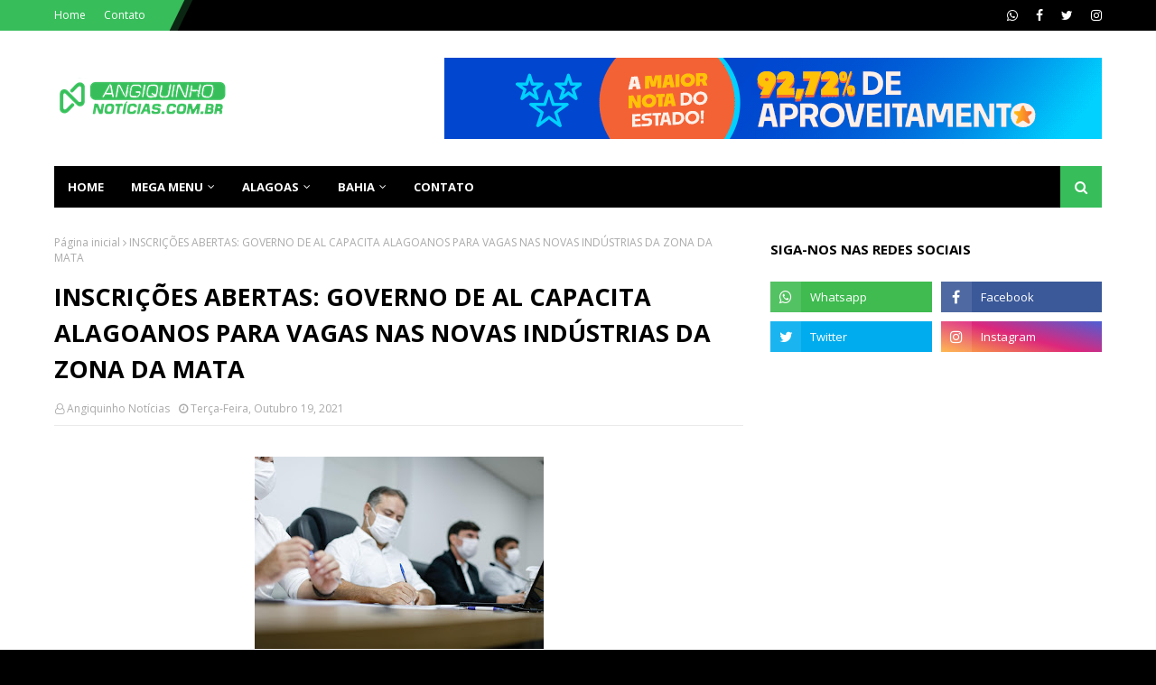

--- FILE ---
content_type: text/html; charset=utf-8
request_url: https://www.google.com/recaptcha/api2/aframe
body_size: 250
content:
<!DOCTYPE HTML><html><head><meta http-equiv="content-type" content="text/html; charset=UTF-8"></head><body><script nonce="m8HU5ycwT45472WtDIO1OQ">/** Anti-fraud and anti-abuse applications only. See google.com/recaptcha */ try{var clients={'sodar':'https://pagead2.googlesyndication.com/pagead/sodar?'};window.addEventListener("message",function(a){try{if(a.source===window.parent){var b=JSON.parse(a.data);var c=clients[b['id']];if(c){var d=document.createElement('img');d.src=c+b['params']+'&rc='+(localStorage.getItem("rc::a")?sessionStorage.getItem("rc::b"):"");window.document.body.appendChild(d);sessionStorage.setItem("rc::e",parseInt(sessionStorage.getItem("rc::e")||0)+1);localStorage.setItem("rc::h",'1769613804291');}}}catch(b){}});window.parent.postMessage("_grecaptcha_ready", "*");}catch(b){}</script></body></html>

--- FILE ---
content_type: text/javascript; charset=UTF-8
request_url: http://www.angiquinhonoticias.com.br/feeds/posts/default?alt=json-in-script&max-results=5&callback=jQuery112408932914777805252_1769613801212&_=1769613801213
body_size: 9533
content:
// API callback
jQuery112408932914777805252_1769613801212({"version":"1.0","encoding":"UTF-8","feed":{"xmlns":"http://www.w3.org/2005/Atom","xmlns$openSearch":"http://a9.com/-/spec/opensearchrss/1.0/","xmlns$blogger":"http://schemas.google.com/blogger/2008","xmlns$georss":"http://www.georss.org/georss","xmlns$gd":"http://schemas.google.com/g/2005","xmlns$thr":"http://purl.org/syndication/thread/1.0","id":{"$t":"tag:blogger.com,1999:blog-8347659156759135931"},"updated":{"$t":"2026-01-28T01:08:00.121-08:00"},"category":[{"term":"Brasil"},{"term":"Alagoas"},{"term":"Bahia"},{"term":"BRASÍLIA"},{"term":"INTERNACIONAL"},{"term":"política"},{"term":"SAÚDE"},{"term":"MUNDO"},{"term":"EDUCAÇÃO"},{"term":"Economia"},{"term":"ESPORTE"},{"term":"DELMIRO GOUEVIA"},{"term":"Polícia"},{"term":"bras"},{"term":"JUSTIÇA"},{"term":"LUTO"},{"term":"TEMPO"},{"term":"BR"},{"term":"Desenvolvimento"},{"term":"Infraestrutura"},{"term":"V"}],"title":{"type":"text","$t":"SITE DE NOTÍCIAS"},"subtitle":{"type":"html","$t":""},"link":[{"rel":"http://schemas.google.com/g/2005#feed","type":"application/atom+xml","href":"http:\/\/www.angiquinhonoticias.com.br\/feeds\/posts\/default"},{"rel":"self","type":"application/atom+xml","href":"http:\/\/www.blogger.com\/feeds\/8347659156759135931\/posts\/default?alt=json-in-script\u0026max-results=5"},{"rel":"alternate","type":"text/html","href":"http:\/\/www.angiquinhonoticias.com.br\/"},{"rel":"hub","href":"http://pubsubhubbub.appspot.com/"},{"rel":"next","type":"application/atom+xml","href":"http:\/\/www.blogger.com\/feeds\/8347659156759135931\/posts\/default?alt=json-in-script\u0026start-index=6\u0026max-results=5"}],"author":[{"name":{"$t":"Angiquinho Notícias"},"uri":{"$t":"http:\/\/www.blogger.com\/profile\/18336799251266413449"},"email":{"$t":"noreply@blogger.com"},"gd$image":{"rel":"http://schemas.google.com/g/2005#thumbnail","width":"16","height":"16","src":"https:\/\/img1.blogblog.com\/img\/b16-rounded.gif"}}],"generator":{"version":"7.00","uri":"http://www.blogger.com","$t":"Blogger"},"openSearch$totalResults":{"$t":"5747"},"openSearch$startIndex":{"$t":"1"},"openSearch$itemsPerPage":{"$t":"5"},"entry":[{"id":{"$t":"tag:blogger.com,1999:blog-8347659156759135931.post-3647213861348957199"},"published":{"$t":"2026-01-28T01:08:00.000-08:00"},"updated":{"$t":"2026-01-28T01:08:00.117-08:00"},"title":{"type":"text","$t":"Cármen Lúcia alerta para avanço da desinformação com a proximidade das eleições de 2026"},"content":{"type":"html","$t":"\u003Cp\u003E\u0026nbsp;\u003C\/p\u003E\u003Cdiv class=\"separator\" style=\"clear: both; text-align: center;\"\u003E\u003Ca href=\"https:\/\/blogger.googleusercontent.com\/img\/b\/R29vZ2xl\/AVvXsEiuGOkLZJGbOrPf5dFwgFFA4fnZy51BXH1OO9KOUS-u3mPWPTbKlNAAqjilGOWMm2vqTL7kK0kkVGlXBh6xGevx5qG7sZ_72Qi3DjDaDdGnpKqdxXAPfIAZfrbPCOESKdfBt9KRhx4fak1J3a36QGWKHWuz8ExlS5EGFIrRn_SzlaV7ryRXatk3vn_j7ao\/s1600\/176856,carmen-lucia-alerta-para-avanco-da-desinformacao-com-a-proximidade-das-eleicoes-de-2026-3.jpg\" imageanchor=\"1\" style=\"margin-left: 1em; margin-right: 1em;\"\u003E\u003Cimg border=\"0\" data-original-height=\"752\" data-original-width=\"1600\" height=\"150\" src=\"https:\/\/blogger.googleusercontent.com\/img\/b\/R29vZ2xl\/AVvXsEiuGOkLZJGbOrPf5dFwgFFA4fnZy51BXH1OO9KOUS-u3mPWPTbKlNAAqjilGOWMm2vqTL7kK0kkVGlXBh6xGevx5qG7sZ_72Qi3DjDaDdGnpKqdxXAPfIAZfrbPCOESKdfBt9KRhx4fak1J3a36QGWKHWuz8ExlS5EGFIrRn_SzlaV7ryRXatk3vn_j7ao\/s320\/176856,carmen-lucia-alerta-para-avanco-da-desinformacao-com-a-proximidade-das-eleicoes-de-2026-3.jpg\" width=\"320\" \/\u003E\u003C\/a\u003E\u003C\/div\u003E\u003Cbr \/\u003E\u003Cp\u003E\u003C\/p\u003E\u003Cp data-end=\"748\" data-start=\"399\" style=\"background-color: white; box-sizing: border-box; color: #333333; font-family: Bitter, sans-serif; font-size: 20px; margin: 0px 0px 10px; outline: 0px; padding: 0px; text-align: justify;\"\u003EA ministra Cármen Lúcia, presidente do Tribunal Superior Eleitoral, alertou nesta terça-feira (27) para o crescimento da circulação de desinformação com a aproximação das eleições de 2026. Segundo ela, o uso malicioso de conteúdos falsos tem como objetivo gerar descrença no processo democrático e “capturar a vontade livre do eleitor”.\u003C\/p\u003E\u003Cp data-end=\"1024\" data-start=\"750\" style=\"background-color: white; box-sizing: border-box; color: #333333; font-family: Bitter, sans-serif; font-size: 20px; margin: 0px 0px 10px; outline: 0px; padding: 0px; text-align: justify;\"\u003EA declaração foi feita durante a abertura de um seminário sobre segurança, comunicação e desinformação no processo eleitoral. Na ocasião, a ministra destacou que as tecnologias não são prejudiciais por si mesmas, mas podem causar danos quando utilizadas de forma inadequada.\u003C\/p\u003E\u003Cp data-end=\"1197\" data-start=\"1026\" style=\"background-color: white; box-sizing: border-box; color: #333333; font-family: Bitter, sans-serif; font-size: 20px; margin: 0px 0px 10px; outline: 0px; padding: 0px; text-align: justify;\"\u003E“Nenhuma dúvida que as tecnologias podem levar à contaminação de eleições, pela captura da vontade livre do eleitor, com as mentiras tecnologicamente divulgadas”, avaliou.\u003C\/p\u003E\u003Cp data-end=\"1468\" data-start=\"1199\" style=\"background-color: white; box-sizing: border-box; color: #333333; font-family: Bitter, sans-serif; font-size: 20px; margin: 0px 0px 10px; outline: 0px; padding: 0px; text-align: justify;\"\u003EEm outro momento, Cármen Lúcia criticou “pessoas que tentam de alguma forma contaminar a vontade do eleitor para conduzir a um resultado”. Para ela, esse tipo de prática enfraquece a democracia. “A dúvida corrói as bases democráticas de um processo eleitoral”, afirmou.\u003C\/p\u003E\u003Cp data-end=\"1750\" data-start=\"1470\" style=\"background-color: white; box-sizing: border-box; color: #333333; font-family: Bitter, sans-serif; font-size: 20px; margin: 0px 0px 10px; outline: 0px; padding: 0px; text-align: justify;\"\u003EA presidente do TSE defendeu que o processo eleitoral precisa garantir que cada eleitora e cada eleitor possa escolher livremente seus representantes, sem sofrer pressões externas ou ataques à liberdade de escolha. Ela também pregou tranquilidade no enfrentamento à desinformação.\u003C\/p\u003E\u003Cp data-end=\"1920\" data-start=\"1752\" style=\"background-color: white; box-sizing: border-box; color: #333333; font-family: Bitter, sans-serif; font-size: 20px; margin: 0px 0px 10px; outline: 0px; padding: 0px; text-align: justify;\"\u003E“O processo eleitoral precisa de ser garantido de maneira íntegra, de maneira tranquila, que isso não seja um momento de tumulto e muito menos de violência”, ressaltou.\u003C\/p\u003E\u003Cp data-end=\"2202\" data-start=\"1922\" style=\"background-color: white; box-sizing: border-box; color: #333333; font-family: Bitter, sans-serif; font-size: 20px; margin: 0px; outline: 0px; padding: 0px; text-align: justify;\"\u003EO seminário é promovido pela Justiça Eleitoral e reúne servidores dos Tribunais Regionais Eleitorais que atuam na preparação para o próximo ciclo eleitoral. Cármen Lúcia permanece na presidência do TSE até agosto, quando o ministro Nunes Marques deverá assumir o comando da Corte.\u003C\/p\u003E\u003Cp data-end=\"2202\" data-start=\"1922\" style=\"background-color: white; box-sizing: border-box; color: #333333; font-family: Bitter, sans-serif; font-size: 20px; margin: 0px; outline: 0px; padding: 0px; text-align: justify;\"\u003E\u003Cbr \/\u003E\u003C\/p\u003E\u003Cp data-end=\"2202\" data-start=\"1922\" style=\"background-color: white; box-sizing: border-box; color: #333333; font-family: Bitter, sans-serif; font-size: 20px; margin: 0px; outline: 0px; padding: 0px; text-align: justify;\"\u003E\u003Cbr \/\u003E\u003C\/p\u003E\u003Cp data-end=\"2202\" data-start=\"1922\" style=\"background-color: white; box-sizing: border-box; font-family: Bitter, sans-serif; margin: 0px; outline: 0px; padding: 0px; text-align: justify;\"\u003E\u003Cspan style=\"color: #666666;\"\u003EPor Metro1. Foto: Mracelo Camargo \/ Agência Brasil\u003C\/span\u003E\u003C\/p\u003E"},"link":[{"rel":"replies","type":"application/atom+xml","href":"http:\/\/www.angiquinhonoticias.com.br\/feeds\/3647213861348957199\/comments\/default","title":"Postar comentários"},{"rel":"replies","type":"text/html","href":"http:\/\/www.angiquinhonoticias.com.br\/2026\/01\/carmen-lucia-alerta-para-avanco-da.html#comment-form","title":"0 Comentários"},{"rel":"edit","type":"application/atom+xml","href":"http:\/\/www.blogger.com\/feeds\/8347659156759135931\/posts\/default\/3647213861348957199"},{"rel":"self","type":"application/atom+xml","href":"http:\/\/www.blogger.com\/feeds\/8347659156759135931\/posts\/default\/3647213861348957199"},{"rel":"alternate","type":"text/html","href":"http:\/\/www.angiquinhonoticias.com.br\/2026\/01\/carmen-lucia-alerta-para-avanco-da.html","title":"Cármen Lúcia alerta para avanço da desinformação com a proximidade das eleições de 2026"}],"author":[{"name":{"$t":"Angiquinho Notícias"},"uri":{"$t":"http:\/\/www.blogger.com\/profile\/18336799251266413449"},"email":{"$t":"noreply@blogger.com"},"gd$image":{"rel":"http://schemas.google.com/g/2005#thumbnail","width":"16","height":"16","src":"https:\/\/img1.blogblog.com\/img\/b16-rounded.gif"}}],"media$thumbnail":{"xmlns$media":"http://search.yahoo.com/mrss/","url":"https:\/\/blogger.googleusercontent.com\/img\/b\/R29vZ2xl\/AVvXsEiuGOkLZJGbOrPf5dFwgFFA4fnZy51BXH1OO9KOUS-u3mPWPTbKlNAAqjilGOWMm2vqTL7kK0kkVGlXBh6xGevx5qG7sZ_72Qi3DjDaDdGnpKqdxXAPfIAZfrbPCOESKdfBt9KRhx4fak1J3a36QGWKHWuz8ExlS5EGFIrRn_SzlaV7ryRXatk3vn_j7ao\/s72-c\/176856,carmen-lucia-alerta-para-avanco-da-desinformacao-com-a-proximidade-das-eleicoes-de-2026-3.jpg","height":"72","width":"72"},"thr$total":{"$t":"0"}},{"id":{"$t":"tag:blogger.com,1999:blog-8347659156759135931.post-584429602173288509"},"published":{"$t":"2026-01-27T15:00:00.000-08:00"},"updated":{"$t":"2026-01-27T18:06:14.850-08:00"},"title":{"type":"text","$t":"Rowenna Brito destaca avanço na educação da Bahia e defende justiça social como pilar da educação baiana em 2026"},"content":{"type":"html","$t":"\u003Cp\u003E\u0026nbsp;\u003C\/p\u003E\u003Cdiv class=\"separator\" style=\"clear: both; text-align: center;\"\u003E\u003Ca href=\"https:\/\/blogger.googleusercontent.com\/img\/b\/R29vZ2xl\/AVvXsEiZlPP5VkKebiZToSc34OTSMGih7REksdgicwC_kC2wA28I5S88awfDFZABCLIPONDI9z9GGYouDlGghmVRQUqNapaFSzzSJ4_DzNkIKLzSR3_AhQ_va6LoGb1xef4ByTNWWF8-20C73o0VWCwZQcZUS4SIQWLwQPAlr3b9LL0qKDEVVDbhlryUJpoTzag\/s800\/WhatsApp%20Image%202026-01-27%20at%2022.56.10.jpeg\" imageanchor=\"1\" style=\"margin-left: 1em; margin-right: 1em;\"\u003E\u003Cimg border=\"0\" data-original-height=\"533\" data-original-width=\"800\" height=\"213\" src=\"https:\/\/blogger.googleusercontent.com\/img\/b\/R29vZ2xl\/AVvXsEiZlPP5VkKebiZToSc34OTSMGih7REksdgicwC_kC2wA28I5S88awfDFZABCLIPONDI9z9GGYouDlGghmVRQUqNapaFSzzSJ4_DzNkIKLzSR3_AhQ_va6LoGb1xef4ByTNWWF8-20C73o0VWCwZQcZUS4SIQWLwQPAlr3b9LL0qKDEVVDbhlryUJpoTzag\/s320\/WhatsApp%20Image%202026-01-27%20at%2022.56.10.jpeg\" width=\"320\" \/\u003E\u003C\/a\u003E\u003C\/div\u003E\u003Cdiv class=\"separator\" style=\"clear: both; text-align: center;\"\u003E\u003Cbr \/\u003E\u003C\/div\u003E\u003Cp\u003E\u003C\/p\u003E\u003Cp style=\"background-color: white; border: 0px; box-sizing: border-box; color: #2c3135; font-family: Roboto, sans-serif; font-size: 15px; margin: 0px 0px 1.75em; outline: 0px; padding: 0px; text-align: justify; vertical-align: baseline;\"\u003EA secretária da Educação do Estado da Bahia, Rowenna Brito, destacou os avanços da rede pública estadual e apresentou as prioridades para o ano letivo de 2026 durante a abertura do evento de planejamento da Gestão da Aprendizagem, realizado na manhã desta segunda-feira (26), no Hotel Fiesta, em Salvador. A atividade reúne representantes dos 27 Núcleos Territoriais de Educação (NTEs) e segue até a próxima quinta-feira (29).\u003C\/p\u003E\u003Cdiv class=\"separator\" style=\"clear: both; text-align: center;\"\u003E\u003Cp style=\"background-color: white; border: 0px; box-sizing: border-box; color: #2c3135; font-family: Roboto, sans-serif; font-size: 15px; margin: 0px 0px 1.75em; outline: 0px; padding: 0px; text-align: justify; vertical-align: baseline;\"\u003EDurante o discurso, a secretária afirmou que os resultados obtidos nos últimos anos comprovam o impacto das políticas educacionais implementadas pelo Governo do Estado. “Temos dados reais que comprovam o quanto a vida das pessoas foi transformada por meio das políticas educacionais durante a gestão do governador Jerônimo Rodrigues”, pontuou.\u003C\/p\u003E\u003Cp style=\"background-color: white; border: 0px; box-sizing: border-box; color: #2c3135; font-family: Roboto, sans-serif; font-size: 15px; margin: 0px 0px 1.75em; outline: 0px; padding: 0px; text-align: justify; vertical-align: baseline;\"\u003EEntre os indicadores que indicam o desenvolvimento da educação na Bahia está o Índice de Desenvolvimento da Educação Básica (Ideb) do ensino médio. O estado registrou crescimento pelo terceiro ciclo consecutivo, alcançando a nota 3,7 em 2023, superior aos índices de 3,5 em 2021 e 3,2 em 2019.\u003C\/p\u003E\u003Cp style=\"background-color: white; border: 0px; box-sizing: border-box; color: #2c3135; font-family: Roboto, sans-serif; font-size: 15px; margin: 0px 0px 1.75em; outline: 0px; padding: 0px; text-align: justify; vertical-align: baseline;\"\u003EOutro avanço foi a ampliação da educação em tempo integral. Em janeiro de 2026, o Governo da Bahia entregou a 100ª escola com esse modelo, consolidando uma das principais estratégias para fortalecer o processo de ensino e aprendizagem e ampliar a permanência dos estudantes na escola.\u003C\/p\u003E\u003Cp style=\"background-color: white; border: 0px; box-sizing: border-box; color: #2c3135; font-family: Roboto, sans-serif; font-size: 15px; margin: 0px 0px 1.75em; outline: 0px; padding: 0px; text-align: justify; vertical-align: baseline;\"\u003EA Bahia também é destaque em infraestrutura escolar por meio do projeto Construir para Educar. Com este projeto, o Estado visa a construção de novas unidades, reformas e modernização de escolas, acessibilidade, laboratórios, Infraestrutura Moderna, sustentabilidade e inovação, impacto econômico, foco na educação integral. Tudo isso com os olhos voltados para a qualidade da aprendizagem.\u003C\/p\u003E\u003Cp style=\"background-color: white; border: 0px; box-sizing: border-box; color: #2c3135; font-family: Roboto, sans-serif; font-size: 15px; margin: 0px 0px 1.75em; outline: 0px; padding: 0px; text-align: justify; vertical-align: baseline;\"\u003ENo último sábado (24) o Governador Jerônimo Rodrigues entregou a 100a unidade escolar inaugurada durante a sua gestão. O Colégio Estadual de Tempo Integral Iracy Marlene da Hora Passos que inclui salas climatizadas, teatro, biblioteca, laboratórios, quadra poliesportiva e outros equipamentos, contou com o investimento total de R$ 34,3 milhões.\u003C\/p\u003E\u003Cp style=\"background-color: white; border: 0px; box-sizing: border-box; color: #2c3135; font-family: Roboto, sans-serif; font-size: 15px; margin: 0px 0px 1.75em; outline: 0px; padding: 0px; text-align: justify; vertical-align: baseline;\"\u003ERowenna Brito reforçou ainda que a meta para 2026 é aprimorar a gestão escolar e a aprendizagem. “Só acompanhando de perto é que a gente consegue bons resultados. A escola é um instrumento pedagógico, e todos os seus equipamentos precisam cumprir esse papel. Isso depende de uma boa gestão de núcleo e de uma boa gestão escolar, que exige presença na escola”, afirmou.\u003Cbr style=\"box-sizing: border-box;\" \/\u003EA secretária destacou a importância do compartilhamento de informações e da descentralização da gestão. Segundo ela, dividir responsabilidades fortalece o trabalho coletivo e garante continuidade das ações. “Compartilhar conhecimento e informações é fundamental para uma boa gestão”, afirmou.\u003C\/p\u003E\u003Cp style=\"background-color: white; border: 0px; box-sizing: border-box; color: #2c3135; font-family: Roboto, sans-serif; font-size: 15px; margin: 0px 0px 1.75em; outline: 0px; padding: 0px; text-align: justify; vertical-align: baseline;\"\u003EOs bons resultados no Exame Nacional do Ensino Médio (Enem) também foram citados. Para Rowenna, o exame segue como uma das metas centrais da rede estadual. “O Enem é outra meta para 2026. Vamos continuar no mesmo ritmo para melhorar ainda mais os resultados”, disse.\u003Cbr style=\"box-sizing: border-box;\" \/\u003EEla chamou atenção ainda para a necessidade de garantir o cumprimento dos 200 dias letivos, ressaltando que o calendário escolar deve ser tratado com seriedade para assegurar o direito à aprendizagem dos estudantes.\u003C\/p\u003E\u003Cp style=\"background-color: white; border: 0px; box-sizing: border-box; color: #2c3135; font-family: Roboto, sans-serif; font-size: 15px; margin: 0px 0px 1.75em; outline: 0px; padding: 0px; text-align: justify; vertical-align: baseline;\"\u003EOutro eixo central da fala foi o compromisso da educação baiana com a justiça social, a democracia e a cidadania. De acordo com Rowenna Brito, essas pautas estarão no centro da Jornada Pedagógica 2026, que acontece entre os dias 2 e 6 de fevereiro, com destaque para o combate ao feminicídio.\u003C\/p\u003E\u003Cp style=\"background-color: white; border: 0px; box-sizing: border-box; color: #2c3135; font-family: Roboto, sans-serif; font-size: 15px; margin: 0px 0px 1.75em; outline: 0px; padding: 0px; text-align: justify; vertical-align: baseline;\"\u003EAo citar a frase do presidente Luiz Inácio Lula da Silva — “não quero voto de homem que bate em mulher” — Rowenna reforçou o papel da escola como espaço de debate e formação cidadã. “A escola precisa ser esse lugar de diálogo. Diretores, educadores e técnicos devem se envolver nesse tema junto com as famílias. Não podemos naturalizar a violência contra as mulheres”, afirmou.\u003C\/p\u003E\u003Cp style=\"background-color: white; border: 0px; box-sizing: border-box; color: #2c3135; font-family: Roboto, sans-serif; font-size: 15px; margin: 0px 0px 1.75em; outline: 0px; padding: 0px; text-align: justify; vertical-align: baseline;\"\u003EA secretária finalizou destacando a importância de um planejamento cuidadoso para garantir um ano letivo exitoso. “Precisamos assegurar um ano letivo perfeito, desde a jornada pedagógica até o final do calendário escolar. Para isso, será necessário muito trabalho e compromisso com a aprendizagem”, concluiu.\u003C\/p\u003E\u003Cp style=\"background-color: white; border: 0px; box-sizing: border-box; color: #2c3135; font-family: Roboto, sans-serif; font-size: 15px; margin: 0px 0px 1.75em; outline: 0px; padding: 0px; text-align: justify; vertical-align: baseline;\"\u003EO evento contou ainda com a participação de Éden Valadares, ex-presidente do Partido dos Trabalhadores na Bahia e atual secretário nacional da legenda, que reforçou os avanços promovidos pelos governos petistas no Brasil e no estado, especialmente na área da educação.\u003C\/p\u003E\u003Cp style=\"background-color: white; border: 0px; box-sizing: border-box; color: #2c3135; font-family: Roboto, sans-serif; font-size: 15px; margin: 0px 0px 1.75em; outline: 0px; padding: 0px; text-align: justify; vertical-align: baseline;\"\u003EAlém dos indicadores de desempenho, a Bahia também se destaca em políticas de permanência escolar. Durante a gestão do Governador Jerônimo Rodrigues o estado alcançou a maior taxa de escolarização do país entre jovens de 15 a 17 anos, com 92,9%, superando unidades federativas como São Paulo e Rio de Janeiro. Programas como o Bolsa Presença e o Pé-de-Meia, em parceria com o Governo Federal, têm sido fundamentais para reduzir a evasão escolar e garantir que estudantes de baixa renda permaneçam na escola.\u003C\/p\u003E\u003Cp style=\"background-color: white; border: 0px; box-sizing: border-box; color: #2c3135; font-family: Roboto, sans-serif; font-size: 15px; margin: 0px 0px 1.75em; outline: 0px; padding: 0px; text-align: justify; vertical-align: baseline;\"\u003EO fortalecimento da educação profissional e técnica, com ampliação de vagas e articulação com o mercado de trabalho, também integra o conjunto de ações que sustentam os avanços da educação pública baiana.\u003C\/p\u003E\u003Cp style=\"background-color: white; border: 0px; box-sizing: border-box; color: #2c3135; font-family: Roboto, sans-serif; font-size: 15px; margin: 0px 0px 1.75em; outline: 0px; padding: 0px; text-align: justify; vertical-align: baseline;\"\u003ECharles Gean Oliveira -Jornalista\u003C\/p\u003E\u003C\/div\u003E\u003Cp\u003E\u003Cbr \/\u003E\u003C\/p\u003E"},"link":[{"rel":"replies","type":"application/atom+xml","href":"http:\/\/www.angiquinhonoticias.com.br\/feeds\/584429602173288509\/comments\/default","title":"Postar comentários"},{"rel":"replies","type":"text/html","href":"http:\/\/www.angiquinhonoticias.com.br\/2026\/01\/rowenna-brito-destaca-avanco-na.html#comment-form","title":"0 Comentários"},{"rel":"edit","type":"application/atom+xml","href":"http:\/\/www.blogger.com\/feeds\/8347659156759135931\/posts\/default\/584429602173288509"},{"rel":"self","type":"application/atom+xml","href":"http:\/\/www.blogger.com\/feeds\/8347659156759135931\/posts\/default\/584429602173288509"},{"rel":"alternate","type":"text/html","href":"http:\/\/www.angiquinhonoticias.com.br\/2026\/01\/rowenna-brito-destaca-avanco-na.html","title":"Rowenna Brito destaca avanço na educação da Bahia e defende justiça social como pilar da educação baiana em 2026"}],"author":[{"name":{"$t":"Angiquinho Notícias"},"uri":{"$t":"http:\/\/www.blogger.com\/profile\/18336799251266413449"},"email":{"$t":"noreply@blogger.com"},"gd$image":{"rel":"http://schemas.google.com/g/2005#thumbnail","width":"16","height":"16","src":"https:\/\/img1.blogblog.com\/img\/b16-rounded.gif"}}],"media$thumbnail":{"xmlns$media":"http://search.yahoo.com/mrss/","url":"https:\/\/blogger.googleusercontent.com\/img\/b\/R29vZ2xl\/AVvXsEiZlPP5VkKebiZToSc34OTSMGih7REksdgicwC_kC2wA28I5S88awfDFZABCLIPONDI9z9GGYouDlGghmVRQUqNapaFSzzSJ4_DzNkIKLzSR3_AhQ_va6LoGb1xef4ByTNWWF8-20C73o0VWCwZQcZUS4SIQWLwQPAlr3b9LL0qKDEVVDbhlryUJpoTzag\/s72-c\/WhatsApp%20Image%202026-01-27%20at%2022.56.10.jpeg","height":"72","width":"72"},"thr$total":{"$t":"0"}},{"id":{"$t":"tag:blogger.com,1999:blog-8347659156759135931.post-8014278666504953426"},"published":{"$t":"2026-01-27T10:00:00.000-08:00"},"updated":{"$t":"2026-01-27T18:07:56.328-08:00"},"title":{"type":"text","$t":"Com artesanato, gastronomia e cultura, Delmiro Gouveia ganha destaque na 13ª Feira dos Municípios Alagoanos"},"content":{"type":"html","$t":"\u003Cp\u003E\u0026nbsp;\u003C\/p\u003E\u003Cdiv class=\"separator\" style=\"clear: both; text-align: center;\"\u003E\u003Ca href=\"https:\/\/blogger.googleusercontent.com\/img\/b\/R29vZ2xl\/AVvXsEiRjeHjZ9WFp2q-4M6YRjKp0xqKf0DiTuAub4ThtZnN5p2OWoVRTd5e46EvAZIdZQqW7Ah0rJrT9jxztJXsoQmH-ed2tD6_4dP0iFb1vgkc49CGZ5nFzp7EkGzqH7VbH96QkESQFyUDb8KHV6VR6Fk85sI2jb9qFtrpewXR9Wc0iP3dYlBbLqFFsCoQvsQ\/s1280\/WhatsApp%20Image%202026-01-27%20at%2022.32.31.jpeg\" imageanchor=\"1\" style=\"margin-left: 1em; margin-right: 1em;\"\u003E\u003Cimg border=\"0\" data-original-height=\"960\" data-original-width=\"1280\" height=\"240\" src=\"https:\/\/blogger.googleusercontent.com\/img\/b\/R29vZ2xl\/AVvXsEiRjeHjZ9WFp2q-4M6YRjKp0xqKf0DiTuAub4ThtZnN5p2OWoVRTd5e46EvAZIdZQqW7Ah0rJrT9jxztJXsoQmH-ed2tD6_4dP0iFb1vgkc49CGZ5nFzp7EkGzqH7VbH96QkESQFyUDb8KHV6VR6Fk85sI2jb9qFtrpewXR9Wc0iP3dYlBbLqFFsCoQvsQ\/s320\/WhatsApp%20Image%202026-01-27%20at%2022.32.31.jpeg\" width=\"320\" \/\u003E\u003C\/a\u003E\u003C\/div\u003E\u003Cdiv class=\"separator\" style=\"clear: both; text-align: center;\"\u003E\u003Cbr \/\u003E\u003C\/div\u003E\u003Cp\u003E\u003C\/p\u003E\u003Cp style=\"background-color: white; border: 0px; box-sizing: border-box; color: #2c3135; font-family: Roboto, sans-serif; font-size: 15px; margin: 0px 0px 1.75em; outline: 0px; padding: 0px; text-align: justify; vertical-align: baseline;\"\u003EA 13ª edição da Feira dos Municípios Alagoanos reafirmou seu papel como um dos maiores espaços de valorização da cultura, da economia e da identidade dos municípios do estado. O evento reuniu cidades de todas as regiões de Alagoas, promovendo integração, troca de experiências e divulgação das potencialidades locais. Entre os destaques da feira, o município de Delmiro Gouveia chamou a atenção do público pela organização, diversidade cultural e riqueza histórica apresentada em seu estande.\u003C\/p\u003E\u003Cdiv class=\"separator\" style=\"clear: both; text-align: center;\"\u003E\u003Cp style=\"background-color: white; border: 0px; box-sizing: border-box; color: #2c3135; font-family: Roboto, sans-serif; font-size: 15px; margin: 0px 0px 1.75em; outline: 0px; padding: 0px; text-align: justify; vertical-align: baseline;\"\u003ERepresentando com orgulho o Sertão alagoano, Delmiro Gouveia levou à feira um panorama completo de suas tradições, belezas naturais e vocação para o desenvolvimento. O estande do município apresentou elementos marcantes da cultura local, como o artesanato regional, a gastronomia típica e referências à história do município, que carrega o nome de uma das figuras mais emblemáticas do desenvolvimento industrial do Nordeste.\u003C\/p\u003E\u003Cp style=\"background-color: white; border: 0px; box-sizing: border-box; color: #2c3135; font-family: Roboto, sans-serif; font-size: 15px; margin: 0px 0px 1.75em; outline: 0px; padding: 0px; text-align: justify; vertical-align: baseline;\"\u003EUm dos pontos altos da participação de Delmiro Gouveia foi a presença da Junina Estrela do Mac, que levou ao público toda a energia, beleza e tradição das festas juninas do município. Com apresentações marcadas por cores, coreografias e expressões da cultura nordestina, o grupo contribuiu para enriquecer a programação cultural da feira e atrair ainda mais visitantes ao estande.\u003C\/p\u003E\u003Cp style=\"background-color: white; border: 0px; box-sizing: border-box; color: #2c3135; font-family: Roboto, sans-serif; font-size: 15px; margin: 0px 0px 1.75em; outline: 0px; padding: 0px; text-align: justify; vertical-align: baseline;\"\u003EAlém do aspecto cultural, Delmiro Gouveia também evidenciou seu potencial econômico e turístico. Localizada às margens do Rio São Francisco e próxima a importantes pontos naturais da região, a cidade vem se consolidando como um polo estratégico no Sertão, com investimentos em infraestrutura, turismo e fortalecimento da economia local. Esses avanços foram destacados durante a feira como exemplos de gestão e visão de futuro.\u003C\/p\u003E\u003Cp style=\"background-color: white; border: 0px; box-sizing: border-box; color: #2c3135; font-family: Roboto, sans-serif; font-size: 15px; margin: 0px 0px 1.75em; outline: 0px; padding: 0px; text-align: justify; vertical-align: baseline;\"\u003EA participação do município na 13ª Feira dos Municípios Alagoanos reforça o compromisso de Delmiro Gouveia com a valorização de sua identidade cultural e com a construção de novas oportunidades para sua população.\u003C\/p\u003E\u003Cp style=\"background-color: white; border: 0px; box-sizing: border-box; color: #2c3135; font-family: Roboto, sans-serif; font-size: 15px; margin: 0px 0px 1.75em; outline: 0px; padding: 0px; text-align: justify; vertical-align: baseline;\"\u003EO evento se mostrou, mais uma vez, um espaço fundamental para dar visibilidade às cidades alagoanas e fortalecer o sentimento de pertencimento e orgulho do povo alagoano.\u003C\/p\u003E\u003Cp style=\"background-color: white; border: 0px; box-sizing: border-box; color: #2c3135; font-family: Roboto, sans-serif; font-size: 15px; margin: 0px 0px 1.75em; outline: 0px; padding: 0px; text-align: justify; vertical-align: baseline;\"\u003E\u003Cbr \/\u003E\u003C\/p\u003E\u003Cp style=\"background-color: white; border: 0px; box-sizing: border-box; color: #2c3135; font-family: Roboto, sans-serif; font-size: 15px; margin: 0px 0px 1.75em; outline: 0px; padding: 0px; text-align: justify; vertical-align: baseline;\"\u003EPor ASCOM PMDG\u003C\/p\u003E\u003C\/div\u003E\u003Cp\u003E\u003Cbr \/\u003E\u003C\/p\u003E"},"link":[{"rel":"replies","type":"application/atom+xml","href":"http:\/\/www.angiquinhonoticias.com.br\/feeds\/8014278666504953426\/comments\/default","title":"Postar comentários"},{"rel":"replies","type":"text/html","href":"http:\/\/www.angiquinhonoticias.com.br\/2026\/01\/com-artesanato-gastronomia-e-cultura.html#comment-form","title":"0 Comentários"},{"rel":"edit","type":"application/atom+xml","href":"http:\/\/www.blogger.com\/feeds\/8347659156759135931\/posts\/default\/8014278666504953426"},{"rel":"self","type":"application/atom+xml","href":"http:\/\/www.blogger.com\/feeds\/8347659156759135931\/posts\/default\/8014278666504953426"},{"rel":"alternate","type":"text/html","href":"http:\/\/www.angiquinhonoticias.com.br\/2026\/01\/com-artesanato-gastronomia-e-cultura.html","title":"Com artesanato, gastronomia e cultura, Delmiro Gouveia ganha destaque na 13ª Feira dos Municípios Alagoanos"}],"author":[{"name":{"$t":"Angiquinho Notícias"},"uri":{"$t":"http:\/\/www.blogger.com\/profile\/18336799251266413449"},"email":{"$t":"noreply@blogger.com"},"gd$image":{"rel":"http://schemas.google.com/g/2005#thumbnail","width":"16","height":"16","src":"https:\/\/img1.blogblog.com\/img\/b16-rounded.gif"}}],"media$thumbnail":{"xmlns$media":"http://search.yahoo.com/mrss/","url":"https:\/\/blogger.googleusercontent.com\/img\/b\/R29vZ2xl\/AVvXsEiRjeHjZ9WFp2q-4M6YRjKp0xqKf0DiTuAub4ThtZnN5p2OWoVRTd5e46EvAZIdZQqW7Ah0rJrT9jxztJXsoQmH-ed2tD6_4dP0iFb1vgkc49CGZ5nFzp7EkGzqH7VbH96QkESQFyUDb8KHV6VR6Fk85sI2jb9qFtrpewXR9Wc0iP3dYlBbLqFFsCoQvsQ\/s72-c\/WhatsApp%20Image%202026-01-27%20at%2022.32.31.jpeg","height":"72","width":"72"},"thr$total":{"$t":"0"}},{"id":{"$t":"tag:blogger.com,1999:blog-8347659156759135931.post-7998919567535527927"},"published":{"$t":"2026-01-27T08:00:00.000-08:00"},"updated":{"$t":"2026-01-27T18:04:44.261-08:00"},"title":{"type":"text","$t":"Ações do Dia D do MEI fortalecem o empreendedorismo em Paulo Afonso com atendimento itinerante: Aproximadamente 400 atendidos"},"content":{"type":"html","$t":"\u003Cp\u003E\u0026nbsp;\u003C\/p\u003E\u003Cdiv class=\"separator\" style=\"clear: both; text-align: center;\"\u003E\u003Ca href=\"https:\/\/blogger.googleusercontent.com\/img\/b\/R29vZ2xl\/AVvXsEjqHOvHLPrOnufmIDpe6UdDNH9OewbaSxqHGAzbcYneTGEc1hckRFaU0KJ7hgqbFgCQbQtl-1YRFY637gFXNzW_REJuKW0oOKtayCS4Mo4LiQ-TaHDrFx64G3r7Qc1PMhYU2QBfJbrh9iP0DdwNGlrwE-QobV1CAtuAYjwFeQGgYvFVWBvdbHksqeSHpr4\/s860\/CAPA-MATERIA-PMPA-860X500-1.png\" imageanchor=\"1\" style=\"margin-left: 1em; margin-right: 1em;\"\u003E\u003Cimg border=\"0\" data-original-height=\"500\" data-original-width=\"860\" height=\"186\" src=\"https:\/\/blogger.googleusercontent.com\/img\/b\/R29vZ2xl\/AVvXsEjqHOvHLPrOnufmIDpe6UdDNH9OewbaSxqHGAzbcYneTGEc1hckRFaU0KJ7hgqbFgCQbQtl-1YRFY637gFXNzW_REJuKW0oOKtayCS4Mo4LiQ-TaHDrFx64G3r7Qc1PMhYU2QBfJbrh9iP0DdwNGlrwE-QobV1CAtuAYjwFeQGgYvFVWBvdbHksqeSHpr4\/s320\/CAPA-MATERIA-PMPA-860X500-1.png\" width=\"320\" \/\u003E\u003C\/a\u003E\u003C\/div\u003E\u003Cbr \/\u003E\u003Cp\u003E\u003C\/p\u003E\u003Cp style=\"background-color: white; border: 0px; box-sizing: border-box; color: #2c3135; font-family: Roboto, sans-serif; font-size: 15px; margin: 0px 0px 1.75em; outline: 0px; padding: 0px; text-align: justify; vertical-align: baseline;\"\u003EA Secretaria Municipal de Turismo, Indústria e Comércio (SETIC), por meio da Superintendência de Indústria e Comércio e da Casa do Empreendedor, realizou nos dias\u0026nbsp;\u003Cspan style=\"border: 0px; box-sizing: border-box; font-style: inherit; font-weight: 700; margin: 0px; outline: 0px; padding: 0px; vertical-align: baseline;\"\u003E24 e 25 de janeiro de 2026\u003C\/span\u003E\u0026nbsp;o\u0026nbsp;\u003Cspan style=\"border: 0px; box-sizing: border-box; font-style: inherit; font-weight: 700; margin: 0px; outline: 0px; padding: 0px; vertical-align: baseline;\"\u003EEvento Itinerante “Dia D do MEI”\u003C\/span\u003E, dentro da programação da\u0026nbsp;\u003Cspan style=\"border: 0px; box-sizing: border-box; font-style: inherit; font-weight: 700; margin: 0px; outline: 0px; padding: 0px; vertical-align: baseline;\"\u003ESemana do MEI\u003C\/span\u003E, com foco em ampliar o acesso dos microempreendedores aos serviços de formalização, regularização e crédito.\u003C\/p\u003E\u003Cp style=\"background-color: white; border: 0px; box-sizing: border-box; color: #2c3135; font-family: Roboto, sans-serif; font-size: 15px; margin: 0px 0px 1.75em; outline: 0px; padding: 0px; text-align: justify; vertical-align: baseline;\"\u003EA ação teve como estratégia a\u0026nbsp;\u003Cspan style=\"border: 0px; box-sizing: border-box; font-style: inherit; font-weight: 700; margin: 0px; outline: 0px; padding: 0px; vertical-align: baseline;\"\u003Edescentralização do atendimento\u003C\/span\u003E, levando a estrutura da Casa do Empreendedor a locais de grande circulação comercial. No dia 24, a equipe esteve na\u0026nbsp;\u003Cspan style=\"border: 0px; box-sizing: border-box; font-style: inherit; font-weight: 700; margin: 0px; outline: 0px; padding: 0px; vertical-align: baseline;\"\u003EFeira Coberta\u003C\/span\u003E\u0026nbsp;e, no dia 25, no\u0026nbsp;\u003Cspan style=\"border: 0px; box-sizing: border-box; font-style: inherit; font-weight: 700; margin: 0px; outline: 0px; padding: 0px; vertical-align: baseline;\"\u003ECEASA\u003C\/span\u003E, realizando atendimento direto, de banca em banca, aproximando o poder público dos trabalhadores que movimentam a economia local.\u003C\/p\u003E\u003Cp style=\"background-color: white; border: 0px; box-sizing: border-box; color: #2c3135; font-family: Roboto, sans-serif; font-size: 15px; margin: 0px 0px 1.75em; outline: 0px; padding: 0px; text-align: justify; vertical-align: baseline;\"\u003EDurante os dois dias de atividade, foram realizados\u0026nbsp;\u003Cspan style=\"border: 0px; box-sizing: border-box; font-style: inherit; font-weight: 700; margin: 0px; outline: 0px; padding: 0px; vertical-align: baseline;\"\u003Emais de 200 atendimentos diretos\u003C\/span\u003E, com uma abordagem que alcançou aproximadamente\u0026nbsp;\u003Cspan style=\"border: 0px; box-sizing: border-box; font-style: inherit; font-weight: 700; margin: 0px; outline: 0px; padding: 0px; vertical-align: baseline;\"\u003E400 pessoas\u003C\/span\u003E, demonstrando o alto interesse e a relevância da iniciativa. Entre os serviços ofertados estiveram a\u0026nbsp;\u003Cspan style=\"border: 0px; box-sizing: border-box; font-style: inherit; font-weight: 700; margin: 0px; outline: 0px; padding: 0px; vertical-align: baseline;\"\u003Eformalização de novos CNPJs\u003C\/span\u003E,\u0026nbsp;\u003Cspan style=\"border: 0px; box-sizing: border-box; font-style: inherit; font-weight: 700; margin: 0px; outline: 0px; padding: 0px; vertical-align: baseline;\"\u003Eregularização de débitos tributários\u003C\/span\u003E,\u0026nbsp;\u003Cspan style=\"border: 0px; box-sizing: border-box; font-style: inherit; font-weight: 700; margin: 0px; outline: 0px; padding: 0px; vertical-align: baseline;\"\u003Eemissão da Declaração Anual do MEI (DASN-SIMEI)\u003C\/span\u003E\u0026nbsp;e\u0026nbsp;\u003Cspan style=\"border: 0px; box-sizing: border-box; font-style: inherit; font-weight: 700; margin: 0px; outline: 0px; padding: 0px; vertical-align: baseline;\"\u003Eorientações sobre gestão e obrigações fiscais\u003C\/span\u003E. Também houve atendimento especializado do\u0026nbsp;\u003Cspan style=\"border: 0px; box-sizing: border-box; font-style: inherit; font-weight: 700; margin: 0px; outline: 0px; padding: 0px; vertical-align: baseline;\"\u003ECrediBahia\u003C\/span\u003E, com informações sobre\u0026nbsp;\u003Cspan style=\"border: 0px; box-sizing: border-box; font-style: inherit; font-weight: 700; margin: 0px; outline: 0px; padding: 0px; vertical-align: baseline;\"\u003Elinhas de crédito facilitadas\u003C\/span\u003E\u0026nbsp;para o fortalecimento dos pequenos negócios.\u003C\/p\u003E\u003Cp style=\"background-color: white; border: 0px; box-sizing: border-box; color: #2c3135; font-family: Roboto, sans-serif; font-size: 15px; margin: 0px 0px 1.75em; outline: 0px; padding: 0px; text-align: justify; vertical-align: baseline;\"\u003EO público atendido refletiu a diversidade típica das feiras livres, contemplando segmentos como\u0026nbsp;\u003Cspan style=\"border: 0px; box-sizing: border-box; font-style: inherit; font-weight: 700; margin: 0px; outline: 0px; padding: 0px; vertical-align: baseline;\"\u003Ehortifrúti, carnes e peixes, artesanato, confecção e ração animal\u003C\/span\u003E, reforçando o caráter inclusivo e abrangente da ação.\u003C\/p\u003E\u003Cp style=\"background-color: white; border: 0px; box-sizing: border-box; color: #2c3135; font-family: Roboto, sans-serif; font-size: 15px; margin: 0px 0px 1.75em; outline: 0px; padding: 0px; text-align: justify; vertical-align: baseline;\"\u003EPara o secretário da SETIC,\u0026nbsp;\u003Cspan style=\"border: 0px; box-sizing: border-box; font-style: inherit; font-weight: 700; margin: 0px; outline: 0px; padding: 0px; vertical-align: baseline;\"\u003EEmerson Oliveira\u003C\/span\u003E, os números confirmam o sucesso da iniciativa.\u0026nbsp;\u003Cem style=\"border: 0px; box-sizing: border-box; font-weight: inherit; margin: 0px; outline: 0px; padding: 0px; vertical-align: baseline;\"\u003E“Os resultados do Dia D do MEI mostram que estamos no caminho certo. Foram mais de 200 atendimentos diretos e cerca de 400 pessoas alcançadas com orientação e informação. Quando o poder público vai até onde o empreendedor está, o impacto é imediato. Mais formalização, mais acesso ao crédito e mais segurança para quem vive do próprio negócio”\u003C\/em\u003E, destacou.\u003C\/p\u003E\u003Cp style=\"background-color: white; border: 0px; box-sizing: border-box; color: #2c3135; font-family: Roboto, sans-serif; font-size: 15px; margin: 0px 0px 1.75em; outline: 0px; padding: 0px; text-align: justify; vertical-align: baseline;\"\u003EA realização da Semana do MEI consolida-se como uma\u0026nbsp;\u003Cspan style=\"border: 0px; box-sizing: border-box; font-style: inherit; font-weight: 700; margin: 0px; outline: 0px; padding: 0px; vertical-align: baseline;\"\u003Eferramenta estratégica para o desenvolvimento econômico de Paulo Afonso\u003C\/span\u003E, ao estimular a formalização, garantir direitos previdenciários, ampliar a segurança jurídica e fortalecer o comércio local. A aproximação com os microempreendedores gera confiança, impulsiona investimentos e contribui para a construção de uma cultura empreendedora cada vez mais sólida no município.\u003C\/p\u003E\u003Cp style=\"background-color: white; border: 0px; box-sizing: border-box; color: #2c3135; font-family: Roboto, sans-serif; font-size: 15px; margin: 0px 0px 1.75em; outline: 0px; padding: 0px; text-align: justify; vertical-align: baseline;\"\u003E\u003Cbr \/\u003E\u003C\/p\u003E\u003Cp style=\"background-color: white; border: 0px; box-sizing: border-box; color: #2c3135; font-family: Roboto, sans-serif; font-size: 15px; margin: 0px 0px 1.75em; outline: 0px; padding: 0px; text-align: justify; vertical-align: baseline;\"\u003EPor ASCOM PMPA\u003C\/p\u003E"},"link":[{"rel":"replies","type":"application/atom+xml","href":"http:\/\/www.angiquinhonoticias.com.br\/feeds\/7998919567535527927\/comments\/default","title":"Postar comentários"},{"rel":"replies","type":"text/html","href":"http:\/\/www.angiquinhonoticias.com.br\/2026\/01\/acoes-do-dia-d-do-mei-fortalecem-o.html#comment-form","title":"0 Comentários"},{"rel":"edit","type":"application/atom+xml","href":"http:\/\/www.blogger.com\/feeds\/8347659156759135931\/posts\/default\/7998919567535527927"},{"rel":"self","type":"application/atom+xml","href":"http:\/\/www.blogger.com\/feeds\/8347659156759135931\/posts\/default\/7998919567535527927"},{"rel":"alternate","type":"text/html","href":"http:\/\/www.angiquinhonoticias.com.br\/2026\/01\/acoes-do-dia-d-do-mei-fortalecem-o.html","title":"Ações do Dia D do MEI fortalecem o empreendedorismo em Paulo Afonso com atendimento itinerante: Aproximadamente 400 atendidos"}],"author":[{"name":{"$t":"Angiquinho Notícias"},"uri":{"$t":"http:\/\/www.blogger.com\/profile\/18336799251266413449"},"email":{"$t":"noreply@blogger.com"},"gd$image":{"rel":"http://schemas.google.com/g/2005#thumbnail","width":"16","height":"16","src":"https:\/\/img1.blogblog.com\/img\/b16-rounded.gif"}}],"media$thumbnail":{"xmlns$media":"http://search.yahoo.com/mrss/","url":"https:\/\/blogger.googleusercontent.com\/img\/b\/R29vZ2xl\/AVvXsEjqHOvHLPrOnufmIDpe6UdDNH9OewbaSxqHGAzbcYneTGEc1hckRFaU0KJ7hgqbFgCQbQtl-1YRFY637gFXNzW_REJuKW0oOKtayCS4Mo4LiQ-TaHDrFx64G3r7Qc1PMhYU2QBfJbrh9iP0DdwNGlrwE-QobV1CAtuAYjwFeQGgYvFVWBvdbHksqeSHpr4\/s72-c\/CAPA-MATERIA-PMPA-860X500-1.png","height":"72","width":"72"},"thr$total":{"$t":"0"}},{"id":{"$t":"tag:blogger.com,1999:blog-8347659156759135931.post-4699503626915514299"},"published":{"$t":"2026-01-26T01:00:00.000-08:00"},"updated":{"$t":"2026-01-26T01:00:00.117-08:00"},"title":{"type":"text","$t":"Mega-Sena acumula e prêmio sobe para R$ 92 milhões"},"content":{"type":"html","$t":"\u003Cp\u003E\u0026nbsp;\u003C\/p\u003E\u003Cdiv class=\"separator\" style=\"clear: both; text-align: center;\"\u003E\u003Ca href=\"https:\/\/blogger.googleusercontent.com\/img\/b\/R29vZ2xl\/AVvXsEgMZwVrlpdbRI72DtaW8MqUbgXxvPZetBVDKI-llvAHNxzxQVHS2-K-3wpLVuibJaVMqfey8yy1Xd7l_U0wKEO-3r0JVLLyPK3rGEvCAwB4waS9a1ZVw0CNnK0ahDBIUU2qkeK7dnj_E7IfAVsfw8JDmuctPE4S1-BmB02Tjwplq9DZ7VUVx6OAwHOvAyI\/s1600\/176749,mega-sena-acumula-e-premio-sobe-para-r-92-milhoes-3.jpg\" imageanchor=\"1\" style=\"margin-left: 1em; margin-right: 1em;\"\u003E\u003Cimg border=\"0\" data-original-height=\"752\" data-original-width=\"1600\" height=\"150\" src=\"https:\/\/blogger.googleusercontent.com\/img\/b\/R29vZ2xl\/AVvXsEgMZwVrlpdbRI72DtaW8MqUbgXxvPZetBVDKI-llvAHNxzxQVHS2-K-3wpLVuibJaVMqfey8yy1Xd7l_U0wKEO-3r0JVLLyPK3rGEvCAwB4waS9a1ZVw0CNnK0ahDBIUU2qkeK7dnj_E7IfAVsfw8JDmuctPE4S1-BmB02Tjwplq9DZ7VUVx6OAwHOvAyI\/s320\/176749,mega-sena-acumula-e-premio-sobe-para-r-92-milhoes-3.jpg\" width=\"320\" \/\u003E\u003C\/a\u003E\u003C\/div\u003E\u003Cdiv class=\"separator\" style=\"clear: both; text-align: center;\"\u003E\u003Cbr \/\u003E\u003C\/div\u003E\u003Cp\u003E\u003C\/p\u003E\u003Cp style=\"background-color: white; box-sizing: border-box; color: #333333; font-family: Bitter, sans-serif; font-size: 20px; margin: 0px 0px 10px; outline: 0px; padding: 0px;\"\u003EO concurso 2.964 da Mega-Sena, realizado na noite deste sábado (24), não teve ganhadores na faixa principal. Com isso, o prêmio acumulou e está estimado em R$ 92 milhões para o próximo sorteio. As dezenas sorteadas foram 03, 09, 15, 17, 30 e 60.\u003C\/p\u003E\u003Cdiv class=\"separator\" style=\"clear: both; text-align: center;\"\u003E\u003Cp style=\"background-color: white; box-sizing: border-box; color: #333333; font-family: Bitter, sans-serif; font-size: 20px; margin: 0px 0px 10px; outline: 0px; padding: 0px; text-align: start;\"\u003ENa quina, 121 apostas acertaram cinco números e cada uma vai receber R$ 22.818,11. Já a quadra teve 7.163 ganhadores, com prêmio individual de R$ 635,36, segundo dados divulgados pela Caixa Econômica Federal.\u003C\/p\u003E\u003Cp style=\"background-color: white; box-sizing: border-box; color: #333333; font-family: Bitter, sans-serif; font-size: 20px; margin: 0px; outline: 0px; padding: 0px; text-align: start;\"\u003EO próximo sorteio da Mega-Sena está marcado para terça-feira (27). As apostas podem ser feitas até as 20h em casas lotéricas de todo o país ou pelos canais digitais da Caixa. A aposta simples, com seis dezenas, custa R$ 6.\u003C\/p\u003E\u003Cp style=\"background-color: white; box-sizing: border-box; color: #333333; font-family: Bitter, sans-serif; font-size: 20px; margin: 0px; outline: 0px; padding: 0px; text-align: start;\"\u003E\u003Cbr \/\u003E\u003C\/p\u003E\u003Cp style=\"background-color: white; box-sizing: border-box; font-family: Bitter, sans-serif; margin: 0px; outline: 0px; padding: 0px; text-align: start;\"\u003E\u003Cspan style=\"color: #666666;\"\u003E\u003Cbr \/\u003E\u003C\/span\u003E\u003C\/p\u003E\u003Cp style=\"background-color: white; box-sizing: border-box; font-family: Bitter, sans-serif; margin: 0px; outline: 0px; padding: 0px; text-align: start;\"\u003E\u003Cspan style=\"color: #666666;\"\u003EPor Metro1. Foto:\u0026nbsp;\u003Cb style=\"box-sizing: border-box; font-family: Gilroy, sans-serif; margin: 0px; outline: 0px; padding: 0px;\"\u003ERafa Neddermeyer\/Agência Brasil\u003C\/b\u003E\u003C\/span\u003E\u003C\/p\u003E\u003C\/div\u003E\u003Cp\u003E\u003Cbr \/\u003E\u003C\/p\u003E"},"link":[{"rel":"replies","type":"application/atom+xml","href":"http:\/\/www.angiquinhonoticias.com.br\/feeds\/4699503626915514299\/comments\/default","title":"Postar comentários"},{"rel":"replies","type":"text/html","href":"http:\/\/www.angiquinhonoticias.com.br\/2026\/01\/mega-sena-acumula-e-premio-sobe-para-r.html#comment-form","title":"0 Comentários"},{"rel":"edit","type":"application/atom+xml","href":"http:\/\/www.blogger.com\/feeds\/8347659156759135931\/posts\/default\/4699503626915514299"},{"rel":"self","type":"application/atom+xml","href":"http:\/\/www.blogger.com\/feeds\/8347659156759135931\/posts\/default\/4699503626915514299"},{"rel":"alternate","type":"text/html","href":"http:\/\/www.angiquinhonoticias.com.br\/2026\/01\/mega-sena-acumula-e-premio-sobe-para-r.html","title":"Mega-Sena acumula e prêmio sobe para R$ 92 milhões"}],"author":[{"name":{"$t":"Angiquinho Notícias"},"uri":{"$t":"http:\/\/www.blogger.com\/profile\/18336799251266413449"},"email":{"$t":"noreply@blogger.com"},"gd$image":{"rel":"http://schemas.google.com/g/2005#thumbnail","width":"16","height":"16","src":"https:\/\/img1.blogblog.com\/img\/b16-rounded.gif"}}],"media$thumbnail":{"xmlns$media":"http://search.yahoo.com/mrss/","url":"https:\/\/blogger.googleusercontent.com\/img\/b\/R29vZ2xl\/AVvXsEgMZwVrlpdbRI72DtaW8MqUbgXxvPZetBVDKI-llvAHNxzxQVHS2-K-3wpLVuibJaVMqfey8yy1Xd7l_U0wKEO-3r0JVLLyPK3rGEvCAwB4waS9a1ZVw0CNnK0ahDBIUU2qkeK7dnj_E7IfAVsfw8JDmuctPE4S1-BmB02Tjwplq9DZ7VUVx6OAwHOvAyI\/s72-c\/176749,mega-sena-acumula-e-premio-sobe-para-r-92-milhoes-3.jpg","height":"72","width":"72"},"thr$total":{"$t":"0"}}]}});

--- FILE ---
content_type: text/javascript; charset=UTF-8
request_url: http://www.angiquinhonoticias.com.br/feeds/posts/default/-/Alagoas?alt=json-in-script&max-results=5&callback=jQuery112408932914777805252_1769613801214&_=1769613801215
body_size: 9818
content:
// API callback
jQuery112408932914777805252_1769613801214({"version":"1.0","encoding":"UTF-8","feed":{"xmlns":"http://www.w3.org/2005/Atom","xmlns$openSearch":"http://a9.com/-/spec/opensearchrss/1.0/","xmlns$blogger":"http://schemas.google.com/blogger/2008","xmlns$georss":"http://www.georss.org/georss","xmlns$gd":"http://schemas.google.com/g/2005","xmlns$thr":"http://purl.org/syndication/thread/1.0","id":{"$t":"tag:blogger.com,1999:blog-8347659156759135931"},"updated":{"$t":"2026-01-28T01:08:00.121-08:00"},"category":[{"term":"Brasil"},{"term":"Alagoas"},{"term":"Bahia"},{"term":"BRASÍLIA"},{"term":"INTERNACIONAL"},{"term":"política"},{"term":"SAÚDE"},{"term":"MUNDO"},{"term":"EDUCAÇÃO"},{"term":"Economia"},{"term":"ESPORTE"},{"term":"DELMIRO GOUEVIA"},{"term":"Polícia"},{"term":"bras"},{"term":"JUSTIÇA"},{"term":"LUTO"},{"term":"TEMPO"},{"term":"BR"},{"term":"Desenvolvimento"},{"term":"Infraestrutura"},{"term":"V"}],"title":{"type":"text","$t":"SITE DE NOTÍCIAS"},"subtitle":{"type":"html","$t":""},"link":[{"rel":"http://schemas.google.com/g/2005#feed","type":"application/atom+xml","href":"http:\/\/www.angiquinhonoticias.com.br\/feeds\/posts\/default"},{"rel":"self","type":"application/atom+xml","href":"http:\/\/www.blogger.com\/feeds\/8347659156759135931\/posts\/default\/-\/Alagoas?alt=json-in-script\u0026max-results=5"},{"rel":"alternate","type":"text/html","href":"http:\/\/www.angiquinhonoticias.com.br\/search\/label\/Alagoas"},{"rel":"hub","href":"http://pubsubhubbub.appspot.com/"},{"rel":"next","type":"application/atom+xml","href":"http:\/\/www.blogger.com\/feeds\/8347659156759135931\/posts\/default\/-\/Alagoas\/-\/Alagoas?alt=json-in-script\u0026start-index=6\u0026max-results=5"}],"author":[{"name":{"$t":"Angiquinho Notícias"},"uri":{"$t":"http:\/\/www.blogger.com\/profile\/18336799251266413449"},"email":{"$t":"noreply@blogger.com"},"gd$image":{"rel":"http://schemas.google.com/g/2005#thumbnail","width":"16","height":"16","src":"https:\/\/img1.blogblog.com\/img\/b16-rounded.gif"}}],"generator":{"version":"7.00","uri":"http://www.blogger.com","$t":"Blogger"},"openSearch$totalResults":{"$t":"271"},"openSearch$startIndex":{"$t":"1"},"openSearch$itemsPerPage":{"$t":"5"},"entry":[{"id":{"$t":"tag:blogger.com,1999:blog-8347659156759135931.post-6796319868362940749"},"published":{"$t":"2024-10-29T02:55:00.000-07:00"},"updated":{"$t":"2024-10-29T02:55:02.794-07:00"},"category":[{"scheme":"http://www.blogger.com/atom/ns#","term":"Alagoas"}],"title":{"type":"text","$t":"Secretaria do Trabalho divulga 808 novas vagas de emprego em Maceió e no interior"},"content":{"type":"html","$t":"\u003Cp\u003E\u0026nbsp;\u003Cstrong\u003ETambém estão abertas 150 vagas para curso de formação com possibilidade de contratação imediata.\u003C\/strong\u003E\u003C\/p\u003E\u003Cp\u003E\u003Cstrong\u003E\u0026nbsp;\u003C\/strong\u003E\u003C\/p\u003E\u003Cdiv class=\"separator\" style=\"clear: both; text-align: center;\"\u003E\u003Cstrong\u003E\u003Ca href=\"https:\/\/blogger.googleusercontent.com\/img\/b\/R29vZ2xl\/AVvXsEj14WaPz2CID3ufpTzQ24ho06ZklY2_sbv2OZkSis7kQKMPER5dAASe9e84gFtv6ClR1-N3hRDDoluDzZMbI3lAPdx1q_vAznF0yVcCttWJmkJyRdT0cGOD88OKCdzMrlOicDcX_JsXDPsnIUBpg6hRgLoZDfpRLN9KkAPFDjzx1-r52SO-xxNc_Y1bKONM\/s1200\/012.png\" imageanchor=\"1\" style=\"margin-left: 1em; margin-right: 1em;\"\u003E\u003Cimg border=\"0\" data-original-height=\"1200\" data-original-width=\"1200\" height=\"320\" src=\"https:\/\/blogger.googleusercontent.com\/img\/b\/R29vZ2xl\/AVvXsEj14WaPz2CID3ufpTzQ24ho06ZklY2_sbv2OZkSis7kQKMPER5dAASe9e84gFtv6ClR1-N3hRDDoluDzZMbI3lAPdx1q_vAznF0yVcCttWJmkJyRdT0cGOD88OKCdzMrlOicDcX_JsXDPsnIUBpg6hRgLoZDfpRLN9KkAPFDjzx1-r52SO-xxNc_Y1bKONM\/s320\/012.png\" width=\"320\" \/\u003E\u003C\/a\u003E\u003C\/strong\u003E\u003C\/div\u003E\u003Cstrong\u003E\u003Cbr \/\u003E\u003C\/strong\u003E\u003Cp\u003E\u003C\/p\u003E\u003Cp\u003EA Secretaria do Estado de Trabalho, Emprego e Qualificação (Seteq) divulga novas oportunidades de emprego com carteira assinada. Esta semana estão abertas 808 vagas para 66 cargos na Região Metropolitana de Maceió, Arapiraca, Marechal Deodoro e Porto Calvo. Por conta do feriado do Dia do Servidor, nesta segunda-feira (28), as unidades do Sine só funcionam a partir desta terça-feira (29).\u003C\/p\u003E\u003Cp\u003EEm Maceió seguem abertas 200 vagas para atendente de call center bancário; no litoral Norte ainda tem oportunidade de 20 vagas para hotelaria e para quem busca oportunidade na construção civil, destaque para 200 vagas em Arapiraca.\u003C\/p\u003E\u003Cp\u003ETambém estão abertas 150 vagas para curso de qualificação com possibilidade de contratação imediata em companhia energética com benefícios incluídos.\u003C\/p\u003E\u003Cp\u003E\u003Cstrong\u003EConfira a lista desta semana:\u003C\/strong\u003E\u003C\/p\u003E\u003Cp\u003EMaceió (341 vagas)\u003C\/p\u003E\u003Cp\u003EAçougueiro\u0026nbsp;\u0026nbsp;\u0026nbsp;\u0026nbsp;\u0026nbsp;\u0026nbsp;\u0026nbsp;\u0026nbsp;(03 vagas)\u003C\/p\u003E\u003Cp\u003EAdesivador\u0026nbsp;\u0026nbsp;\u0026nbsp;\u0026nbsp;\u0026nbsp;\u0026nbsp;\u0026nbsp;\u0026nbsp;\u0026nbsp;(02 vagas)\u003C\/p\u003E\u003Cp\u003EAjudante de carga e descarga\u0026nbsp;\u0026nbsp;\u0026nbsp;\u0026nbsp;\u0026nbsp;\u0026nbsp;\u0026nbsp;(03 vagas)\u003C\/p\u003E\u003Cp\u003EAjudante de carpinteiro\u0026nbsp;\u0026nbsp;\u0026nbsp;\u0026nbsp;\u0026nbsp;\u0026nbsp;\u0026nbsp;(02 vagas)\u003C\/p\u003E\u003Cp\u003EAjudante de padeiro\u0026nbsp;\u0026nbsp;\u0026nbsp;(01 vaga)\u003C\/p\u003E\u003Cp\u003EAjudante de pizzaiolo (02 vagas)\u003C\/p\u003E\u003Cp\u003EAssistente administrativo v (01 vaga)\u003C\/p\u003E\u003Cp\u003EAssistente de vendas\u0026nbsp;\u0026nbsp;(04 vagas)\u003C\/p\u003E\u003Cp\u003EAuxiliar administrativo\u0026nbsp;\u0026nbsp;\u0026nbsp;\u0026nbsp;\u0026nbsp;\u0026nbsp;\u0026nbsp;(02 vagas)\u003C\/p\u003E\u003Cp\u003EAuxiliar de controle de qualidade\u0026nbsp;\u0026nbsp;\u0026nbsp;\u0026nbsp;\u0026nbsp;\u0026nbsp;\u0026nbsp;\u0026nbsp;\u0026nbsp;(02 vagas)\u003C\/p\u003E\u003Cp\u003EAuxiliar de cozinha\u0026nbsp;\u0026nbsp;\u0026nbsp;\u0026nbsp;(02 vagas)\u003C\/p\u003E\u003Cp\u003EAuxiliar de escritório (01 vaga)\u003C\/p\u003E\u003Cp\u003EAuxiliar de estoque\u0026nbsp;\u0026nbsp;\u0026nbsp;\u0026nbsp;(01 vaga)\u003C\/p\u003E\u003Cp\u003EAuxiliar de produção (03 vagas)\u003C\/p\u003E\u003Cp\u003ECaixa\u0026nbsp;\u0026nbsp;\u0026nbsp;\u0026nbsp;\u0026nbsp;\u0026nbsp;\u0026nbsp;\u0026nbsp;\u0026nbsp;(04 vagas)\u003C\/p\u003E\u003Cp\u003ECarpinteiro\u0026nbsp;\u0026nbsp;\u0026nbsp;\u0026nbsp;\u0026nbsp;\u0026nbsp;\u0026nbsp;\u0026nbsp;\u0026nbsp;(04 vagas)\u003C\/p\u003E\u003Cp\u003EConfeiteiro\u0026nbsp;\u0026nbsp;\u0026nbsp;\u0026nbsp;\u0026nbsp;\u0026nbsp;\u0026nbsp;\u0026nbsp;\u0026nbsp;(01 vaga)\u003C\/p\u003E\u003Cp\u003ECoordenação pedagógica infantil (01 vaga)\u003C\/p\u003E\u003Cp\u003ECoordenador de sopro\u0026nbsp;\u0026nbsp;\u0026nbsp;\u0026nbsp;\u0026nbsp;\u0026nbsp;\u0026nbsp;\u0026nbsp;\u0026nbsp;(01 vaga)\u003C\/p\u003E\u003Cp\u003EEletricista automotivo pl e sr\u0026nbsp;\u0026nbsp;\u0026nbsp;\u0026nbsp;\u0026nbsp;\u0026nbsp;\u0026nbsp;(02 vagas)\u003C\/p\u003E\u003Cp\u003EFaxineira\u0026nbsp;\u0026nbsp;\u0026nbsp;(10 vagas)\u003C\/p\u003E\u003Cp\u003EFlorista\u0026nbsp;\u0026nbsp;\u0026nbsp;\u0026nbsp;\u0026nbsp;\u0026nbsp;(01 vaga)\u003C\/p\u003E\u003Cp\u003EFresador\u0026nbsp;\u0026nbsp;\u0026nbsp;\u0026nbsp;(02 vagas)\u003C\/p\u003E\u003Cp\u003EImpressor\u0026nbsp;\u0026nbsp;(02 vagas)\u003C\/p\u003E\u003Cp\u003EMandrilhador\u0026nbsp;\u0026nbsp;\u0026nbsp;\u0026nbsp;\u0026nbsp;(02 vagas)\u003C\/p\u003E\u003Cp\u003EManutenção predial\u0026nbsp;\u0026nbsp;\u0026nbsp;\u0026nbsp;(01 vaga)\u003C\/p\u003E\u003Cp\u003EMecânico\u0026nbsp;\u0026nbsp;(01 vaga)\u003C\/p\u003E\u003Cp\u003EMecânico a diesel\u0026nbsp;\u0026nbsp;\u0026nbsp;\u0026nbsp;\u0026nbsp;\u0026nbsp;\u0026nbsp;(01 vaga)\u003C\/p\u003E\u003Cp\u003EMecânico automotivo pl e sr\u0026nbsp;\u0026nbsp;\u0026nbsp;\u0026nbsp;\u0026nbsp;\u0026nbsp;\u0026nbsp;\u0026nbsp;(02 vagas)\u003C\/p\u003E\u003Cp\u003EMotorista cat - e com mope (04 vagas)\u003C\/p\u003E\u003Cp\u003EMotorista cat ad (02 vagas)\u003C\/p\u003E\u003Cp\u003EMotorista cat b\u0026nbsp;\u0026nbsp;(01 vaga)\u003C\/p\u003E\u003Cp\u003EMotorista cat d\u0026nbsp;\u0026nbsp;(01 vaga)\u003C\/p\u003E\u003Cp\u003EMotorista cat e\u0026nbsp;\u0026nbsp;\u0026nbsp;(07 vagas)\u003C\/p\u003E\u003Cp\u003EOperador de caixa\u0026nbsp;\u0026nbsp;\u0026nbsp;\u0026nbsp;\u0026nbsp;\u0026nbsp;\u0026nbsp;(05 vagas)\u003C\/p\u003E\u003Cp\u003EOperador de call center bancário (200 vagas)\u003C\/p\u003E\u003Cp\u003EOperador de limpeza de estofados\u0026nbsp;\u0026nbsp;\u0026nbsp;\u0026nbsp;\u0026nbsp;\u0026nbsp;\u0026nbsp;\u0026nbsp;(01 vaga)\u003C\/p\u003E\u003Cp\u003EOperador de máquina de envase\u0026nbsp;\u0026nbsp;(02 vagas)\u003C\/p\u003E\u003Cp\u003EPadeiro\u0026nbsp;\u0026nbsp;\u0026nbsp;\u0026nbsp;\u0026nbsp;\u0026nbsp;(01 vaga)\u003C\/p\u003E\u003Cp\u003EPasteleiro\u0026nbsp;\u0026nbsp;(01 vaga)\u003C\/p\u003E\u003Cp\u003ERecepcionista\u0026nbsp;\u0026nbsp;\u0026nbsp;\u0026nbsp;\u0026nbsp;(01 vaga)\u003C\/p\u003E\u003Cp\u003ERepositor de caixa\u0026nbsp;\u0026nbsp;\u0026nbsp;\u0026nbsp;\u0026nbsp;\u0026nbsp;(01 vaga)\u003C\/p\u003E\u003Cp\u003ESerralheiro\u0026nbsp;\u0026nbsp;\u0026nbsp;\u0026nbsp;\u0026nbsp;\u0026nbsp;\u0026nbsp;\u0026nbsp;\u0026nbsp;\u0026nbsp;(02 vagas)\u003C\/p\u003E\u003Cp\u003ETécnico eletrotécnico (01 vaga)\u003C\/p\u003E\u003Cp\u003EVendedor externo\u0026nbsp;\u0026nbsp;\u0026nbsp;\u0026nbsp;\u0026nbsp;\u0026nbsp;\u0026nbsp;(06 vagas)\u003C\/p\u003E\u003Cp\u003EVendedor interno\u0026nbsp;\u0026nbsp;\u0026nbsp;\u0026nbsp;\u0026nbsp;\u0026nbsp;\u0026nbsp;\u0026nbsp;(14 vagas)\u003C\/p\u003E\u003Cp\u003EVagas PCD Maceió – (227 vagas)\u003C\/p\u003E\u003Cp\u003EAlmoxarife\u0026nbsp;\u0026nbsp;\u0026nbsp;\u0026nbsp;\u0026nbsp;\u0026nbsp;\u0026nbsp;\u0026nbsp;\u0026nbsp;(02 vagas)\u003C\/p\u003E\u003Cp\u003EServiço gerais\u0026nbsp;\u0026nbsp;\u0026nbsp;\u0026nbsp;(06 vagas)\u003C\/p\u003E\u003Cp\u003EAuxiliar administrativo\u0026nbsp;\u0026nbsp;\u0026nbsp;\u0026nbsp;\u0026nbsp;\u0026nbsp;\u0026nbsp;(19 vagas)\u003C\/p\u003E\u003Cp\u003EOperador de telemarketing\u0026nbsp;\u0026nbsp;(200 vagas)\u003C\/p\u003E\u003Cp\u003E\u003Cstrong\u003EVagas para Arapiraca (200 vagas)\u003C\/strong\u003E\u003C\/p\u003E\u003Cp\u003ECarpinteiro\u0026nbsp;\u0026nbsp;\u0026nbsp;\u0026nbsp;\u0026nbsp;\u0026nbsp;\u0026nbsp;\u0026nbsp;\u0026nbsp;(60 vagas)\u003C\/p\u003E\u003Cp\u003EArmador\u0026nbsp;\u0026nbsp;\u0026nbsp;\u0026nbsp;(60 vagas)\u003C\/p\u003E\u003Cp\u003EServente\u0026nbsp;\u0026nbsp;\u0026nbsp;\u0026nbsp;(60 vagas)\u003C\/p\u003E\u003Cp\u003EPedreiro\u0026nbsp;\u0026nbsp;\u0026nbsp;\u0026nbsp;(20 vagas)\u003C\/p\u003E\u003Cp\u003EPorto Calvo (39 vagas)\u003C\/p\u003E\u003Cp\u003EBorracheiro\u0026nbsp;\u0026nbsp;\u0026nbsp;\u0026nbsp;\u0026nbsp;\u0026nbsp;\u0026nbsp;\u0026nbsp;(03 vagas)\u003C\/p\u003E\u003Cp\u003ECozinhador\u0026nbsp;\u0026nbsp;\u0026nbsp;\u0026nbsp;\u0026nbsp;\u0026nbsp;\u0026nbsp;\u0026nbsp;(03 vagas)\u003C\/p\u003E\u003Cp\u003EEletricista de auto\u0026nbsp;\u0026nbsp;\u0026nbsp;\u0026nbsp;\u0026nbsp;\u0026nbsp;\u0026nbsp;(03 vagas)\u003C\/p\u003E\u003Cp\u003EInstrumentista\u0026nbsp;\u0026nbsp;\u0026nbsp;\u0026nbsp;(03 vagas)\u003C\/p\u003E\u003Cp\u003EMecânico de caminhão\u0026nbsp;\u0026nbsp;\u0026nbsp;\u0026nbsp;\u0026nbsp;\u0026nbsp;\u0026nbsp;\u0026nbsp;(03 vagas)\u003C\/p\u003E\u003Cp\u003ESub encarregado de fabricação\u0026nbsp;\u0026nbsp;\u0026nbsp;\u0026nbsp;(03 vagas)\u003C\/p\u003E\u003Cp\u003EAuxiliar administrativo\u0026nbsp;\u0026nbsp;\u0026nbsp;\u0026nbsp;\u0026nbsp;\u0026nbsp;\u0026nbsp;(01 vaga)\u003C\/p\u003E\u003Cp\u003EAtendente de a\u0026amp;b\u0026nbsp;\u0026nbsp;\u0026nbsp;\u0026nbsp;\u0026nbsp;\u0026nbsp;\u0026nbsp;(05 vagas)\u003C\/p\u003E\u003Cp\u003EAtendente de apartamento\u0026nbsp;\u0026nbsp;\u0026nbsp;(05 vagas)\u003C\/p\u003E\u003Cp\u003EAuxiliar de cozinha\u0026nbsp;\u0026nbsp;\u0026nbsp;\u0026nbsp;(05 vagas)\u003C\/p\u003E\u003Cp\u003EJardineiro\u0026nbsp;\u0026nbsp;(05 vagas)\u003C\/p\u003E\u003Cp\u003EMarechal Deodoro (01 vaga)\u003C\/p\u003E\u003Cp\u003EAssistente Administrativo Ii (01 Vaga)\u003C\/p\u003E\u003Cp\u003E\u003Cstrong\u003ECurso de qualificação com contratação\u003C\/strong\u003E\u003C\/p\u003E\u003Cp\u003EA Desenvolve Já, em parceria com o Sine Alagoas, oferece 150 vagas de formação para companhia energética com benefícios exclusivos. São 150 vagas disponíveis para interessados em garantir qualificação e iniciar uma nova trajetória no mercado de trabalho.\u003C\/p\u003E\u003Cp\u003EOs candidatos precisam atender a requisitos básicos, como ter 18 anos ou mais, ensino médio completo, conhecimentos de informática básica e apresentar documentos atualizados. Além da formação voltada para a companhia energética, os selecionados terão acesso a benefícios exclusivos oferecidos pela parceria.\u003C\/p\u003E\u003Cp\u003EA inscrição pode ser realizada de maneira rápida e simples por meio do site www.formacaoemercadologica.com.br, onde os interessados também encontram mais detalhes sobre o programa.\u003C\/p\u003E\u003Cp\u003E\u003Cstrong\u003ESobre o Sine-AL\u003C\/strong\u003E\u003C\/p\u003E\u003Cp\u003ECom 12 unidades de atendimento, o Sine Alagoas oferece cadastro de currículo e consultas de vagas de emprego; captação de vagas e atendimento ao empresário; habilitação ou restituição do Seguro-Desemprego e orientação para emissão da Carteira de Trabalho Digital. Para mais informações pelo WhastApp (82) 98884-8974 ou pelo e-mail vagas.sinealagoas@gmail.com e curriculos.sinealagoas@gmail.com\u003C\/p\u003E\u003Cp\u003E\u003Cstrong\u003EMaceió\u003C\/strong\u003E\u003C\/p\u003E\u003Cp\u003ESine - Central Já! Shopping Farol\u003C\/p\u003E\u003Cp\u003ESine - Central Já! Maceió Shopping\u003C\/p\u003E\u003Cp\u003ESine - Central Já! Galeria em frente ao Shopping Pátio Maceió\u003C\/p\u003E\u003Cp\u003ESine - Jaraguá\u003C\/p\u003E\u003Cp\u003E\u003Cstrong\u003EInterior\u003C\/strong\u003E\u003C\/p\u003E\u003Cp\u003ESine - Central Já! Carajás Marechal Deodoro (Novo)\u003C\/p\u003E\u003Cp\u003ESine - Arapiraca\u003C\/p\u003E\u003Cp\u003ESine - Coruripe\u003C\/p\u003E\u003Cp\u003ESine - Palmeira dos Índios\u003C\/p\u003E\u003Cp\u003ESine - Santana do Ipanema\u003C\/p\u003E\u003Cp\u003ESine - Teotônio Vilela\u003C\/p\u003E\u003Cp\u003ESine - Central Já! Porto Calvo\u003C\/p\u003E\u003Cp\u003ESine - Central Já! União Dos Palmares\u003C\/p\u003E\u003Cp\u003E\u003Cstrong\u003EFonte: Agência Alagoas.\u003C\/strong\u003E\u003C\/p\u003E"},"link":[{"rel":"replies","type":"application/atom+xml","href":"http:\/\/www.angiquinhonoticias.com.br\/feeds\/6796319868362940749\/comments\/default","title":"Postar comentários"},{"rel":"replies","type":"text/html","href":"http:\/\/www.angiquinhonoticias.com.br\/2024\/10\/secretaria-do-trabalho-divulga-808.html#comment-form","title":"0 Comentários"},{"rel":"edit","type":"application/atom+xml","href":"http:\/\/www.blogger.com\/feeds\/8347659156759135931\/posts\/default\/6796319868362940749"},{"rel":"self","type":"application/atom+xml","href":"http:\/\/www.blogger.com\/feeds\/8347659156759135931\/posts\/default\/6796319868362940749"},{"rel":"alternate","type":"text/html","href":"http:\/\/www.angiquinhonoticias.com.br\/2024\/10\/secretaria-do-trabalho-divulga-808.html","title":"Secretaria do Trabalho divulga 808 novas vagas de emprego em Maceió e no interior"}],"author":[{"name":{"$t":"REDAÇÃO"},"uri":{"$t":"http:\/\/www.blogger.com\/profile\/03812653302690615490"},"email":{"$t":"noreply@blogger.com"},"gd$image":{"rel":"http://schemas.google.com/g/2005#thumbnail","width":"32","height":"32","src":"\/\/blogger.googleusercontent.com\/img\/b\/R29vZ2xl\/AVvXsEhMvcPWtnThVgU3dayPxDQwCRHrj2VUC7-tEkJO-d4EgXT5GBb2LgFoTSmVYPTEpCJMqbVGBqJvBfWOIZsAGARjdmv2DxklyDJob8p1qpazGka3vgJzgr9pkicLLoOsGEU\/s113\/IMG-20220117-WA0033.jpg"}}],"media$thumbnail":{"xmlns$media":"http://search.yahoo.com/mrss/","url":"https:\/\/blogger.googleusercontent.com\/img\/b\/R29vZ2xl\/AVvXsEj14WaPz2CID3ufpTzQ24ho06ZklY2_sbv2OZkSis7kQKMPER5dAASe9e84gFtv6ClR1-N3hRDDoluDzZMbI3lAPdx1q_vAznF0yVcCttWJmkJyRdT0cGOD88OKCdzMrlOicDcX_JsXDPsnIUBpg6hRgLoZDfpRLN9KkAPFDjzx1-r52SO-xxNc_Y1bKONM\/s72-c\/012.png","height":"72","width":"72"},"thr$total":{"$t":"0"}},{"id":{"$t":"tag:blogger.com,1999:blog-8347659156759135931.post-5284200976779596510"},"published":{"$t":"2024-10-04T07:42:00.000-07:00"},"updated":{"$t":"2024-10-04T07:42:01.195-07:00"},"category":[{"scheme":"http://www.blogger.com/atom/ns#","term":"Alagoas"}],"title":{"type":"text","$t":"Semarh emite aviso de baixa umidade para o Sertão de Alagoas; veja orientações"},"content":{"type":"html","$t":"\u003Cp\u003E\u003C\/p\u003E\u003Cdiv class=\"separator\" style=\"clear: both; text-align: center;\"\u003E\u003Ca href=\"https:\/\/blogger.googleusercontent.com\/img\/b\/R29vZ2xl\/AVvXsEhn8BfAAT8EWDC46qutDT9IZXTA_oorEhh6HMhKRsFEEwHAi_FvfMbbmMb7pRRGhjlEfwUNmfzv37Lf5xzL9hpa05ny2BGLMfO4TZHP7Ibn-2m4COu8mqyt0ObKSY3pfvdulzcedQu5fwPyFk1sAMPLRY6hlQx4TsLvg2gecavzQSG9gt0Qt8p56oCibzeo\/s1600\/155908,numero-de-matriculas-em-cursos-de-graduacao-se-aproxima-de-10-milhoes-3.jpg\" imageanchor=\"1\" style=\"margin-left: 1em; margin-right: 1em;\"\u003E\u003Cimg border=\"0\" data-original-height=\"752\" data-original-width=\"1600\" height=\"150\" src=\"https:\/\/blogger.googleusercontent.com\/img\/b\/R29vZ2xl\/AVvXsEhn8BfAAT8EWDC46qutDT9IZXTA_oorEhh6HMhKRsFEEwHAi_FvfMbbmMb7pRRGhjlEfwUNmfzv37Lf5xzL9hpa05ny2BGLMfO4TZHP7Ibn-2m4COu8mqyt0ObKSY3pfvdulzcedQu5fwPyFk1sAMPLRY6hlQx4TsLvg2gecavzQSG9gt0Qt8p56oCibzeo\/s320\/155908,numero-de-matriculas-em-cursos-de-graduacao-se-aproxima-de-10-milhoes-3.jpg\" width=\"320\" \/\u003E\u003C\/a\u003E\u003C\/div\u003E\u003Cbr \/\u003E\u0026nbsp;\u003Cp\u003E\u003C\/p\u003E\u003Cp\u003ENesta sexta-feira (04), a Superintendência de Prevenção em Desastres Naturais, da Secretaria do Estado do Meio Ambiente e Recursos Hídricos (Semarh), informou que a previsão indica ocorrência de baixa umidade relativa do ar que pode gerar risco à população das regiões ambientais do\u0026nbsp;Sertão e Sertão do São Francisco no sábado (05).\u003C\/p\u003E\u003Cp class=\"bodytext\"\u003ESegundo o alerta meteorológico, a atuação de uma massa de ar seco e quente associada a um sistema de alta pressão atmosférica, favorece a redução da umidade relativa do ar e inibe a formação de nebulosidade convectiva sobre o Estado de Alagoas. A umidade relativa do ar pode ficar abaixo de 30% em alguns períodos do dia nas regiões do Sertão e Sertão do São Francisco do estado de Alagoas.\u003C\/p\u003E\u003Cdiv id=\"supertag-ad-0arwr8myv\"\u003E\u003Cdiv class=\"ALN_VIDEO\" data-yield-master-placement-inserted=\"\"\u003E\u003Cdiv class=\"TNH_VIDEO\" data-notsy-container-index=\"1\" data-notsy-mapped-container=\"1\" id=\"notsy_container_300286524\"\u003E\u003Cdiv class=\"nts-container\" data-mobile=\"0\" id=\"video_58362-container\"\u003E\u003Cdiv class=\"ym-video--sub-container\" id=\"video_58362-sub-container\"\u003E\u003Cdiv class=\"nts-float-container ym-float-container__sticky\" id=\"video_58362-float-container\"\u003E\u003Cdiv class=\"ym-video--player-container ym-video--player-container__primary\"\u003E\u003Cdiv aria-label=\"Video Player\" class=\"video-js vjs-default-skin vjs-big-play-centered vjs-paused video_58362-dimensions vjs-fluid vjs-controls-enabled vjs-workinghover vjs-v7 vjs-user-active\" id=\"video_58362\" lang=\"pt-br\" role=\"region\" tabindex=\"-1\"\u003E\u003Cdiv aria-atomic=\"true\" aria-live=\"off\" class=\"vjs-text-track-display\"\u003E\u0026nbsp;\u003C\/div\u003E\u003Cbutton aria-disabled=\"false\" class=\"vjs-big-play-button\" title=\"Play Video\" type=\"button\"\u003E\u003Cspan aria-live=\"polite\" class=\"vjs-control-text\"\u003EPlay Video\u003C\/span\u003E\u003C\/button\u003E\u003Cdiv class=\"vjs-title\"\u003E\u0026nbsp;\u003C\/div\u003E\u003C\/div\u003E\u003C\/div\u003E\u003Cdiv class=\"ym-video-sticky-close ym-video-sticky-close__md ym-video-sticky-close__square ym-video-sticky-close__left\"\u003E\u0026nbsp;\u003C\/div\u003E\u003C\/div\u003E\u003C\/div\u003E\u003C\/div\u003E\u003C\/div\u003E\u003C\/div\u003E\u003C\/div\u003E\u003Ctable class=\"table\"\u003E\u003Ctbody\u003E\u003Ctr\u003E\u003Ctd class=\"text-center\"\u003E\u003Cimg alt=\"\" height=\"416\" src=\"https:\/\/www.tnh1.com.br\/fileadmin\/user_upload\/tnh1\/2024\/10\/04\/alerta.png\" width=\"423\" \/\u003E\u003C\/td\u003E\u003C\/tr\u003E\u003Ctr\u003E\u003Ctd\u003E\u003Cp class=\"text-center\"\u003EImagem do modelo de previsão do tempo WRF, rodado às 00Z do dia 05\/10\/2024. Fonte: SEMARH-AL.\u003C\/p\u003E\u003C\/td\u003E\u003C\/tr\u003E\u003C\/tbody\u003E\u003C\/table\u003E\u003Cp class=\"bodytext\"\u003EO alerta traz riscos associados e ressalta a necessidade de atenção especial às atividades ao ar livre, especialmente nos horários de pico de radiação solar , das 10h às 16h, e o aumento do risco de ocorrência de queimadas nas regiões ambientais citadas acima.\u003C\/p\u003E\u003Cp class=\"bodytext\"\u003EA Superintendência de Prevenção em Desastres Naturais segue monitorando as condições sinóticas e novas atualizações poderão ser enviadas a qualquer momento. Caso haja intensificação das condições meteorológicas, será emitido alerta meteorológico ou hidrometeorológico.\u003C\/p\u003E"},"link":[{"rel":"replies","type":"application/atom+xml","href":"http:\/\/www.angiquinhonoticias.com.br\/feeds\/5284200976779596510\/comments\/default","title":"Postar comentários"},{"rel":"replies","type":"text/html","href":"http:\/\/www.angiquinhonoticias.com.br\/2024\/10\/semarh-emite-aviso-de-baixa-umidade.html#comment-form","title":"0 Comentários"},{"rel":"edit","type":"application/atom+xml","href":"http:\/\/www.blogger.com\/feeds\/8347659156759135931\/posts\/default\/5284200976779596510"},{"rel":"self","type":"application/atom+xml","href":"http:\/\/www.blogger.com\/feeds\/8347659156759135931\/posts\/default\/5284200976779596510"},{"rel":"alternate","type":"text/html","href":"http:\/\/www.angiquinhonoticias.com.br\/2024\/10\/semarh-emite-aviso-de-baixa-umidade.html","title":"Semarh emite aviso de baixa umidade para o Sertão de Alagoas; veja orientações"}],"author":[{"name":{"$t":"REDAÇÃO"},"uri":{"$t":"http:\/\/www.blogger.com\/profile\/03812653302690615490"},"email":{"$t":"noreply@blogger.com"},"gd$image":{"rel":"http://schemas.google.com/g/2005#thumbnail","width":"32","height":"32","src":"\/\/blogger.googleusercontent.com\/img\/b\/R29vZ2xl\/AVvXsEhMvcPWtnThVgU3dayPxDQwCRHrj2VUC7-tEkJO-d4EgXT5GBb2LgFoTSmVYPTEpCJMqbVGBqJvBfWOIZsAGARjdmv2DxklyDJob8p1qpazGka3vgJzgr9pkicLLoOsGEU\/s113\/IMG-20220117-WA0033.jpg"}}],"media$thumbnail":{"xmlns$media":"http://search.yahoo.com/mrss/","url":"https:\/\/blogger.googleusercontent.com\/img\/b\/R29vZ2xl\/AVvXsEhn8BfAAT8EWDC46qutDT9IZXTA_oorEhh6HMhKRsFEEwHAi_FvfMbbmMb7pRRGhjlEfwUNmfzv37Lf5xzL9hpa05ny2BGLMfO4TZHP7Ibn-2m4COu8mqyt0ObKSY3pfvdulzcedQu5fwPyFk1sAMPLRY6hlQx4TsLvg2gecavzQSG9gt0Qt8p56oCibzeo\/s72-c\/155908,numero-de-matriculas-em-cursos-de-graduacao-se-aproxima-de-10-milhoes-3.jpg","height":"72","width":"72"},"thr$total":{"$t":"0"}},{"id":{"$t":"tag:blogger.com,1999:blog-8347659156759135931.post-9119493027736640600"},"published":{"$t":"2024-08-20T00:08:00.000-07:00"},"updated":{"$t":"2024-08-20T00:08:53.435-07:00"},"category":[{"scheme":"http://www.blogger.com/atom/ns#","term":"Alagoas"}],"title":{"type":"text","$t":"TRE-AL alerta para golpistas cobrando dinheiro para quitar supostas pendências eleitorais"},"content":{"type":"html","$t":"\u003Cp\u003E\u003C\/p\u003E\u003Cdiv class=\"separator\" style=\"clear: both; text-align: center;\"\u003E\u003Ca href=\"https:\/\/blogger.googleusercontent.com\/img\/b\/R29vZ2xl\/AVvXsEhGOMAC0BLelL9VCAY-rWIxAUQ2Qj5yjh7GUJe6f8a-kTbGqnc5JVIKVAIyZoQ6UuCqNAOPS9aGgzmqi8dxAjY6lP2ApknnGeqGserNDiwtbs-gF2SAwPX9O0S4TUTJjq3w1FuFo5_W4GorR8CPWMSSZjVYEPbXFgye5brSWr3fm-SPXdL0HmrKrqjtaFXS\/s975\/csm_golpistas-fraude-regulamentacao-titulo-eleitor_1bccc120a0.jpeg\" imageanchor=\"1\" style=\"margin-left: 1em; margin-right: 1em;\"\u003E\u003Cimg border=\"0\" data-original-height=\"975\" data-original-width=\"730\" height=\"320\" src=\"https:\/\/blogger.googleusercontent.com\/img\/b\/R29vZ2xl\/AVvXsEhGOMAC0BLelL9VCAY-rWIxAUQ2Qj5yjh7GUJe6f8a-kTbGqnc5JVIKVAIyZoQ6UuCqNAOPS9aGgzmqi8dxAjY6lP2ApknnGeqGserNDiwtbs-gF2SAwPX9O0S4TUTJjq3w1FuFo5_W4GorR8CPWMSSZjVYEPbXFgye5brSWr3fm-SPXdL0HmrKrqjtaFXS\/s320\/csm_golpistas-fraude-regulamentacao-titulo-eleitor_1bccc120a0.jpeg\" width=\"240\" \/\u003E\u003C\/a\u003E\u003C\/div\u003E\u003Cbr \/\u003E\u0026nbsp;\u003Cp\u003E\u003C\/p\u003E\u003Cp\u003EO Tribunal Regional Eleitoral de Alagoas (TRE\/AL) divulgou um alerta, nesta segunda-feira (19), para golpistas que estão cobrando taxas para quitar supostas pendências eleitorais em Alagoas. De acordo com o órgão, as vítimas são abordadas através de e-mails e mensagens em aplicativos sobre a possibilidade de efetuar um pagamento para quitar supostos débitos eleitorais.\u003C\/p\u003E\u003Cp\u003E\u0026nbsp;\u003C\/p\u003E\u003Cp class=\"bodytext\"\u003EO TRE esclareceu que a Justiça Eleitoral não cobra qualquer taxa ou valor para a prestação de serviços relacionados ao título de eleitor, como emissão e regularização, alteração de dados no cadastro eleitoral, cadastramento de dados biométricos e transferência de domicílio eleitoral. Também não é cobrado nenhum valor para a emissão de certidões.\u003C\/p\u003E\u003Cp class=\"bodytext\"\u003EAinda segundo o órgão, todos esses serviços são oferecidos de forma gratuita, presencialmente, nos cartórios eleitorais, ou pelo Autoatendimento Eleitoral, na internet.\u003C\/p\u003E\u003Cdiv class=\"single-publicidade text-center\"\u003E\u003Cdiv class=\"hidden-xs hidden-sm\"\u003E\u003Cdiv data-google-query-id=\"CPfMiKqBg4gDFRtKuAQdz4Q8ag\" id=\"supertag-ad-fgx4mrqro\"\u003E\u003Cdiv id=\"google_ads_iframe_\/21830119956,1098681\/tnh1\/0824n_INTEXT2_DESK_0__container__\"\u003E\u0026nbsp;\u003C\/div\u003E\u003C\/div\u003E\u003Cdiv data-r4ad-sizes=\"[728,90]\" data-r4ad=\"\/198073784,1098681\/TN_DN_D.F.E.1_10\" id=\"div-gpt-ad-1618237256607-4\"\u003E\u0026nbsp;\u003C\/div\u003E\u003C\/div\u003E\u003C\/div\u003E\u003Cp class=\"bodytext\"\u003E“Estamos recebendo denúncias de pessoas que foram abordadas, através de e-mails e mensagens em aplicativos, sobre a possibilidade de efetuar um pagamento para quitar pendências eleitorais. Nossa orientação é que, ao receber esse tipo de conteúdo, as pessoas automaticamente denunciem ao Google (no caso dos sites) e às plataformas de mensagens, informando que trata-se de uma tentativa de golpe”, explicou a assessora de Comunicação do TRE, Flávia Gomes de Barros.\u003C\/p\u003E\u003Cp class=\"bodytext\"\u003EDevido ao fechamento do cadastro eleitoral no dia 9 de maio, os serviços de emissão, regularização, alteração de dados, cadastramento biométrico e transferência de domicílio eleitoral estão indisponíveis. O cadastro será reaberto no dia 5 de novembro.\u003C\/p\u003E"},"link":[{"rel":"replies","type":"application/atom+xml","href":"http:\/\/www.angiquinhonoticias.com.br\/feeds\/9119493027736640600\/comments\/default","title":"Postar comentários"},{"rel":"replies","type":"text/html","href":"http:\/\/www.angiquinhonoticias.com.br\/2024\/08\/tre-al-alerta-para-golpistas-cobrando.html#comment-form","title":"0 Comentários"},{"rel":"edit","type":"application/atom+xml","href":"http:\/\/www.blogger.com\/feeds\/8347659156759135931\/posts\/default\/9119493027736640600"},{"rel":"self","type":"application/atom+xml","href":"http:\/\/www.blogger.com\/feeds\/8347659156759135931\/posts\/default\/9119493027736640600"},{"rel":"alternate","type":"text/html","href":"http:\/\/www.angiquinhonoticias.com.br\/2024\/08\/tre-al-alerta-para-golpistas-cobrando.html","title":"TRE-AL alerta para golpistas cobrando dinheiro para quitar supostas pendências eleitorais"}],"author":[{"name":{"$t":"REDAÇÃO"},"uri":{"$t":"http:\/\/www.blogger.com\/profile\/03812653302690615490"},"email":{"$t":"noreply@blogger.com"},"gd$image":{"rel":"http://schemas.google.com/g/2005#thumbnail","width":"32","height":"32","src":"\/\/blogger.googleusercontent.com\/img\/b\/R29vZ2xl\/AVvXsEhMvcPWtnThVgU3dayPxDQwCRHrj2VUC7-tEkJO-d4EgXT5GBb2LgFoTSmVYPTEpCJMqbVGBqJvBfWOIZsAGARjdmv2DxklyDJob8p1qpazGka3vgJzgr9pkicLLoOsGEU\/s113\/IMG-20220117-WA0033.jpg"}}],"media$thumbnail":{"xmlns$media":"http://search.yahoo.com/mrss/","url":"https:\/\/blogger.googleusercontent.com\/img\/b\/R29vZ2xl\/AVvXsEhGOMAC0BLelL9VCAY-rWIxAUQ2Qj5yjh7GUJe6f8a-kTbGqnc5JVIKVAIyZoQ6UuCqNAOPS9aGgzmqi8dxAjY6lP2ApknnGeqGserNDiwtbs-gF2SAwPX9O0S4TUTJjq3w1FuFo5_W4GorR8CPWMSSZjVYEPbXFgye5brSWr3fm-SPXdL0HmrKrqjtaFXS\/s72-c\/csm_golpistas-fraude-regulamentacao-titulo-eleitor_1bccc120a0.jpeg","height":"72","width":"72"},"thr$total":{"$t":"0"}},{"id":{"$t":"tag:blogger.com,1999:blog-8347659156759135931.post-6006603472444506983"},"published":{"$t":"2024-08-20T00:03:00.000-07:00"},"updated":{"$t":"2024-08-20T00:03:37.109-07:00"},"category":[{"scheme":"http://www.blogger.com/atom/ns#","term":"Alagoas"}],"title":{"type":"text","$t":"Alagoas registra a maior redução da violência da história, aponta SSP"},"content":{"type":"html","$t":"\u003Cp\u003E\u003C\/p\u003E\u003Cdiv class=\"separator\" style=\"clear: both; text-align: center;\"\u003E\u003Ca href=\"https:\/\/blogger.googleusercontent.com\/img\/b\/R29vZ2xl\/AVvXsEj261J2vRqAQTVEHKKnTAWmhe17cFctbfSCV3gwNF7nTtcw8klNkFCkaNkutzWsYdgJRKp2_m300Cr-n-CPOAFi4oxgMtxwqHIIyu9_dMrnIv5-vWG93h9OLWEaw4R32QTsDFyl0T25GVakp2sMueL5Si6LAjdXVls37Fpdp2DcvbxGGLvjn27YpG03LkF1\/s730\/csm_alagoas-registra-a-maior-reducao-da-violencia-da-historia-aponta-ssp_31e1bc94db.jpg\" imageanchor=\"1\" style=\"margin-left: 1em; margin-right: 1em;\"\u003E\u003Cimg border=\"0\" data-original-height=\"469\" data-original-width=\"730\" src=\"https:\/\/blogger.googleusercontent.com\/img\/b\/R29vZ2xl\/AVvXsEj261J2vRqAQTVEHKKnTAWmhe17cFctbfSCV3gwNF7nTtcw8klNkFCkaNkutzWsYdgJRKp2_m300Cr-n-CPOAFi4oxgMtxwqHIIyu9_dMrnIv5-vWG93h9OLWEaw4R32QTsDFyl0T25GVakp2sMueL5Si6LAjdXVls37Fpdp2DcvbxGGLvjn27YpG03LkF1\/s16000\/csm_alagoas-registra-a-maior-reducao-da-violencia-da-historia-aponta-ssp_31e1bc94db.jpg\" \/\u003E\u003C\/a\u003E\u003C\/div\u003E\u003Cbr \/\u003E\u0026nbsp;\u003Cp\u003E\u003C\/p\u003E\u003Cp\u003EAlagoas apresentou uma redução de 9,27% no número de crimes violentos letais intencionais no acumulado do ano, na comparação com o mesmo período de 2023, segundo levantamento divulgado nesta segunda-feira (19), pelo governador de Alagoas, Paulo Dantas, e pela cúpula da Segurança Pública do Estado.\u003C\/p\u003E\u003Cp class=\"bodytext\"\u003EDe acordo com os dados, de janeiro a julho deste ano foram registrados 607 crimes violentos letais — o melhor resultado acumulado da série histórica, iniciada em 2012.\u0026nbsp;\u0026nbsp;Naquele ano, Alagoas havia registrado 1.343 homicídios. Comparando os dois períodos, a redução deste ano atingiu 54,8%. Em números absolutos, foram 736 vidas salvas ante os números do acumulado entre janeiro e julho de 2012.\u003C\/p\u003E\u003Cp class=\"bodytext\"\u003EEm julho, o Estado registrou 56 crimes violentos letais intencionais, uma queda de 33,3% ante julho do ano passado. São consideradas mortes violentas intencionais homicídio doloso; feminicídio; latrocínio (roubo seguido de morte); lesão corporal seguida de morte; e mortes decorrentes de intervenção policial (em serviço e fora dele).\u003C\/p\u003E\u003Cdiv class=\"single-publicidade text-center\"\u003E\u003Cdiv class=\"hidden-xs hidden-sm\"\u003E\u003Cdiv data-google-query-id=\"CPHr2vL_gogDFfxJuAQdR8MCIA\" id=\"supertag-ad-cpovaqhky\"\u003E\u003Cdiv id=\"google_ads_iframe_\/21830119956,1098681\/tnh1\/0824n_INTEXT2_DESK_0__container__\"\u003E\u0026nbsp;\u003C\/div\u003E\u003C\/div\u003E\u003Cdiv data-r4ad-sizes=\"[728,90]\" data-r4ad=\"\/198073784,1098681\/TN_DN_D.F.E.1_10\" id=\"div-gpt-ad-1618237256607-4\"\u003E\u0026nbsp;\u003C\/div\u003E\u003C\/div\u003E\u003C\/div\u003E\u003Cp class=\"bodytext\"\u003ENa capital, o número de crimes letais recuou 20% em julho, na comparação com o mesmo mês do ano passado, saindo de 25 mortes para 20 entre um mês e outro.\u003C\/p\u003E\u003Cp class=\"bodytext\"\u003EEm Arapiraca, maior município do interior do estado, o número de homicídios recuou de 7 em julho de 2023, para 2 em julho deste ano, uma retração de 71,4%.\u003C\/p\u003E\u003Cp class=\"bodytext\"\u003EO governador Paulo Dantas ressaltou que o Estado seguirá trabalhando para reduzir ainda mais os números da violência. “Vamos levar esse trabalho adiante e investir muito na área da Segurança Pública, porque quando a gente promove uma segurança pública com planejamento, cumprimento de métodos, orçamento, investimento, fazendo uma [boa] gestão, a gente tem a condição, efetivamente, de defender vidas”, destacou.\u003C\/p\u003E\u003Cdiv class=\"single-publicidade text-center\"\u003E\u003Cdiv class=\"hidden-xs hidden-sm\"\u003E\u003Cdiv data-google-query-id=\"COOdv4-Ag4gDFVdVuAQdycoBHQ\" id=\"supertag-ad-6it3ulmmq\"\u003E\u003Cdiv id=\"google_ads_iframe_\/21830119956,1098681\/tnh1\/0824n_INTEXT3_DESK_0__container__\"\u003E\u0026nbsp;\u003C\/div\u003E\u003C\/div\u003E\u003Cdiv data-r4ad-sizes=\"[728,90]\" data-r4ad=\"\/198073784,1098681\/TN_DN_F.F.E.1_10\" id=\"div-gpt-ad-1618237256607-6\"\u003E\u0026nbsp;\u003C\/div\u003E\u003C\/div\u003E\u003C\/div\u003E\u003Cp class=\"bodytext\"\u003EEle lembrou que a Segurança Pública vem cumprindo mandado de prisão, e colocando criminosos para cumprirem pena. “A gente está salvando vidas, evitando que os bandidos tirem vidas, que eles sejam soberanos na sociedade. Pelo contrário, aqui o bandido será tratado como deve ser tratado, ele será preso, será perseguido e não terá trégua”, completou.\u003C\/p\u003E\u003Cp class=\"bodytext\"\u003EO secretário de Estado de Governo (Segov), Vitor Pereira, ressalta que o Estado está experimentando o melhor momento na Segurança Pública. \"Todos os dados indicam isso. Mas esse resultado não é à toda, porque ele se conecta com outros investimentos que nós temos feitos, por exemplo, na educação\", ressalta.\u003C\/p\u003E\u003Cp class=\"bodytext\"\u003EEle acrescentou que a redução nos números da violência são resultado dos investimentos feitos em educação, saúde e na própria segurança pública, que resultam em crescimento econômico. \"Quando você tem crescimento econômico, você necessariamente reduz a desigualdade social e melhora a vida do nosso povo\", justificou.\u003C\/p\u003E\u003Cp class=\"bodytext\"\u003EO secretário de Estado da Segurança Pública, Flávio Saraiva, reforçou que os números da violência deste ano são resultado dos investimentos feitos na área pelo Governo do Estado. \"Somente este ano, foram alocados R$ 512 milhões na pasta. Essa construção passa pela integração das polícias: militares, civil, científica, Secretaria de Prevenção à Violência e tantos outros parceiros que contribuem de forma direta para o resultado\", ressaltou.\u0026nbsp;\u003C\/p\u003E"},"link":[{"rel":"replies","type":"application/atom+xml","href":"http:\/\/www.angiquinhonoticias.com.br\/feeds\/6006603472444506983\/comments\/default","title":"Postar comentários"},{"rel":"replies","type":"text/html","href":"http:\/\/www.angiquinhonoticias.com.br\/2024\/08\/alagoas-registra-maior-reducao-da.html#comment-form","title":"0 Comentários"},{"rel":"edit","type":"application/atom+xml","href":"http:\/\/www.blogger.com\/feeds\/8347659156759135931\/posts\/default\/6006603472444506983"},{"rel":"self","type":"application/atom+xml","href":"http:\/\/www.blogger.com\/feeds\/8347659156759135931\/posts\/default\/6006603472444506983"},{"rel":"alternate","type":"text/html","href":"http:\/\/www.angiquinhonoticias.com.br\/2024\/08\/alagoas-registra-maior-reducao-da.html","title":"Alagoas registra a maior redução da violência da história, aponta SSP"}],"author":[{"name":{"$t":"REDAÇÃO"},"uri":{"$t":"http:\/\/www.blogger.com\/profile\/03812653302690615490"},"email":{"$t":"noreply@blogger.com"},"gd$image":{"rel":"http://schemas.google.com/g/2005#thumbnail","width":"32","height":"32","src":"\/\/blogger.googleusercontent.com\/img\/b\/R29vZ2xl\/AVvXsEhMvcPWtnThVgU3dayPxDQwCRHrj2VUC7-tEkJO-d4EgXT5GBb2LgFoTSmVYPTEpCJMqbVGBqJvBfWOIZsAGARjdmv2DxklyDJob8p1qpazGka3vgJzgr9pkicLLoOsGEU\/s113\/IMG-20220117-WA0033.jpg"}}],"media$thumbnail":{"xmlns$media":"http://search.yahoo.com/mrss/","url":"https:\/\/blogger.googleusercontent.com\/img\/b\/R29vZ2xl\/AVvXsEj261J2vRqAQTVEHKKnTAWmhe17cFctbfSCV3gwNF7nTtcw8klNkFCkaNkutzWsYdgJRKp2_m300Cr-n-CPOAFi4oxgMtxwqHIIyu9_dMrnIv5-vWG93h9OLWEaw4R32QTsDFyl0T25GVakp2sMueL5Si6LAjdXVls37Fpdp2DcvbxGGLvjn27YpG03LkF1\/s72-c\/csm_alagoas-registra-a-maior-reducao-da-violencia-da-historia-aponta-ssp_31e1bc94db.jpg","height":"72","width":"72"},"thr$total":{"$t":"0"}},{"id":{"$t":"tag:blogger.com,1999:blog-8347659156759135931.post-963762748370600555"},"published":{"$t":"2024-07-19T06:28:00.000-07:00"},"updated":{"$t":"2024-07-19T06:28:24.574-07:00"},"category":[{"scheme":"http://www.blogger.com/atom/ns#","term":"Alagoas"}],"title":{"type":"text","$t":"Festival de Inverno em Água Branca inicia hoje com uma grande novidade; a maior praça de eventos da região"},"content":{"type":"html","$t":"\u003Cp\u003E\u003C\/p\u003E\u003Cdiv class=\"separator\" style=\"clear: both; text-align: center;\"\u003E\u003Ca href=\"https:\/\/blogger.googleusercontent.com\/img\/b\/R29vZ2xl\/AVvXsEi0f7cewyQHdIVtJY7Rl35VD-sY1Xi6irYCeqp3gG4pKG9RW-hbIA6Kr6V4GYS1gnwt_xDfsN6rkpDxKC2s9nynhFVydeGBdmsxUIxMXaRi1xZFCwR9XhcTN9PcArZdMyi1p0PljCyBI7TF1A4vojRYh72xBGG44t6DqWpDNvse55fT_zckUPa7LOZTmfeU\/s1200\/angiquinho1.jpg\" imageanchor=\"1\" style=\"margin-left: 1em; margin-right: 1em;\"\u003E\u003Cimg border=\"0\" data-original-height=\"1200\" data-original-width=\"1200\" height=\"320\" src=\"https:\/\/blogger.googleusercontent.com\/img\/b\/R29vZ2xl\/AVvXsEi0f7cewyQHdIVtJY7Rl35VD-sY1Xi6irYCeqp3gG4pKG9RW-hbIA6Kr6V4GYS1gnwt_xDfsN6rkpDxKC2s9nynhFVydeGBdmsxUIxMXaRi1xZFCwR9XhcTN9PcArZdMyi1p0PljCyBI7TF1A4vojRYh72xBGG44t6DqWpDNvse55fT_zckUPa7LOZTmfeU\/s320\/angiquinho1.jpg\" width=\"320\" \/\u003E\u003C\/a\u003E\u003C\/div\u003E\u003Cbr \/\u003E\u0026nbsp;\u003Cp\u003E\u003C\/p\u003E\u003Cp\u003EFrio, cultura e tradição, será assim o lema deste final de semana no município de Água Branca no Alto Sertão de Alagoas. Começa hoje – sexta-feira, 19, - o Festival de Inverno e com uma grande novidade. A maior praça de eventos da região sertaneja.\u003C\/p\u003E\u003Cp\u003ESonho antigo dos próprios moradores e turistas, o prefeito Zé Carlos não mediu esforços e construiu com recursos próprios o espaço que suportará até 30 mil pessoas. As atrações prometem arrastar caravanas de toda a região.\u003C\/p\u003E\u003Cp\u003EEntre os cantores estão renomes nacionais, como as cantoras Simone Mendes e Ana Carolina, além de Zé Vaqueiro.\u003C\/p\u003E\u003Cp\u003E\u003Cstrong\u003EA programação de shows:\u003C\/strong\u003E\u003C\/p\u003E\u003Cp\u003E\u003Cem\u003ESexta-feira: Unha Pintada, À vontade (Zezo, Luan e Raí) e Fabinho Pressão.\u003C\/em\u003E\u003C\/p\u003E\u003Cp\u003E\u003Cem\u003ESábado: Ana Carolina, Thiago Freitas, Gau.\u003C\/em\u003E\u003C\/p\u003E\u003Cp\u003E\u003Cem\u003EDomingo: Simone Mendes, Zé Vaqueiro e Mara Souza.\u003C\/em\u003E\u003C\/p\u003E\u003Cp\u003EAs três ultimas atrações citadas, são artistas do município que também estão sendo valorizados pela gestão de Zé Carlos.\u0026nbsp;\u0026nbsp;Além dos shows, o município programou diversas atrações como trilhas ecológicas, voos de parapentes e muito mais. Confira a programação completa no Instagram Oficial do prefeito Zé Carlos (@zecarloscarvalho11)\u003C\/p\u003E"},"link":[{"rel":"replies","type":"application/atom+xml","href":"http:\/\/www.angiquinhonoticias.com.br\/feeds\/963762748370600555\/comments\/default","title":"Postar comentários"},{"rel":"replies","type":"text/html","href":"http:\/\/www.angiquinhonoticias.com.br\/2024\/07\/festival-de-inverno-em-agua-branca.html#comment-form","title":"0 Comentários"},{"rel":"edit","type":"application/atom+xml","href":"http:\/\/www.blogger.com\/feeds\/8347659156759135931\/posts\/default\/963762748370600555"},{"rel":"self","type":"application/atom+xml","href":"http:\/\/www.blogger.com\/feeds\/8347659156759135931\/posts\/default\/963762748370600555"},{"rel":"alternate","type":"text/html","href":"http:\/\/www.angiquinhonoticias.com.br\/2024\/07\/festival-de-inverno-em-agua-branca.html","title":"Festival de Inverno em Água Branca inicia hoje com uma grande novidade; a maior praça de eventos da região"}],"author":[{"name":{"$t":"REDAÇÃO"},"uri":{"$t":"http:\/\/www.blogger.com\/profile\/03812653302690615490"},"email":{"$t":"noreply@blogger.com"},"gd$image":{"rel":"http://schemas.google.com/g/2005#thumbnail","width":"32","height":"32","src":"\/\/blogger.googleusercontent.com\/img\/b\/R29vZ2xl\/AVvXsEhMvcPWtnThVgU3dayPxDQwCRHrj2VUC7-tEkJO-d4EgXT5GBb2LgFoTSmVYPTEpCJMqbVGBqJvBfWOIZsAGARjdmv2DxklyDJob8p1qpazGka3vgJzgr9pkicLLoOsGEU\/s113\/IMG-20220117-WA0033.jpg"}}],"media$thumbnail":{"xmlns$media":"http://search.yahoo.com/mrss/","url":"https:\/\/blogger.googleusercontent.com\/img\/b\/R29vZ2xl\/AVvXsEi0f7cewyQHdIVtJY7Rl35VD-sY1Xi6irYCeqp3gG4pKG9RW-hbIA6Kr6V4GYS1gnwt_xDfsN6rkpDxKC2s9nynhFVydeGBdmsxUIxMXaRi1xZFCwR9XhcTN9PcArZdMyi1p0PljCyBI7TF1A4vojRYh72xBGG44t6DqWpDNvse55fT_zckUPa7LOZTmfeU\/s72-c\/angiquinho1.jpg","height":"72","width":"72"},"thr$total":{"$t":"0"}}]}});

--- FILE ---
content_type: text/javascript; charset=UTF-8
request_url: http://www.angiquinhonoticias.com.br/feeds/posts/default/-/Bahia?alt=json-in-script&max-results=5&callback=jQuery112408932914777805252_1769613801216&_=1769613801217
body_size: 6217
content:
// API callback
jQuery112408932914777805252_1769613801216({"version":"1.0","encoding":"UTF-8","feed":{"xmlns":"http://www.w3.org/2005/Atom","xmlns$openSearch":"http://a9.com/-/spec/opensearchrss/1.0/","xmlns$blogger":"http://schemas.google.com/blogger/2008","xmlns$georss":"http://www.georss.org/georss","xmlns$gd":"http://schemas.google.com/g/2005","xmlns$thr":"http://purl.org/syndication/thread/1.0","id":{"$t":"tag:blogger.com,1999:blog-8347659156759135931"},"updated":{"$t":"2026-01-28T01:08:00.121-08:00"},"category":[{"term":"Brasil"},{"term":"Alagoas"},{"term":"Bahia"},{"term":"BRASÍLIA"},{"term":"INTERNACIONAL"},{"term":"política"},{"term":"SAÚDE"},{"term":"MUNDO"},{"term":"EDUCAÇÃO"},{"term":"Economia"},{"term":"ESPORTE"},{"term":"DELMIRO GOUEVIA"},{"term":"Polícia"},{"term":"bras"},{"term":"JUSTIÇA"},{"term":"LUTO"},{"term":"TEMPO"},{"term":"BR"},{"term":"Desenvolvimento"},{"term":"Infraestrutura"},{"term":"V"}],"title":{"type":"text","$t":"SITE DE NOTÍCIAS"},"subtitle":{"type":"html","$t":""},"link":[{"rel":"http://schemas.google.com/g/2005#feed","type":"application/atom+xml","href":"http:\/\/www.angiquinhonoticias.com.br\/feeds\/posts\/default"},{"rel":"self","type":"application/atom+xml","href":"http:\/\/www.blogger.com\/feeds\/8347659156759135931\/posts\/default\/-\/Bahia?alt=json-in-script\u0026max-results=5"},{"rel":"alternate","type":"text/html","href":"http:\/\/www.angiquinhonoticias.com.br\/search\/label\/Bahia"},{"rel":"hub","href":"http://pubsubhubbub.appspot.com/"},{"rel":"next","type":"application/atom+xml","href":"http:\/\/www.blogger.com\/feeds\/8347659156759135931\/posts\/default\/-\/Bahia\/-\/Bahia?alt=json-in-script\u0026start-index=6\u0026max-results=5"}],"author":[{"name":{"$t":"Angiquinho Notícias"},"uri":{"$t":"http:\/\/www.blogger.com\/profile\/18336799251266413449"},"email":{"$t":"noreply@blogger.com"},"gd$image":{"rel":"http://schemas.google.com/g/2005#thumbnail","width":"16","height":"16","src":"https:\/\/img1.blogblog.com\/img\/b16-rounded.gif"}}],"generator":{"version":"7.00","uri":"http://www.blogger.com","$t":"Blogger"},"openSearch$totalResults":{"$t":"184"},"openSearch$startIndex":{"$t":"1"},"openSearch$itemsPerPage":{"$t":"5"},"entry":[{"id":{"$t":"tag:blogger.com,1999:blog-8347659156759135931.post-7900122000744759172"},"published":{"$t":"2024-10-24T05:22:00.002-07:00"},"updated":{"$t":"2024-10-24T05:22:11.473-07:00"},"category":[{"scheme":"http://www.blogger.com/atom/ns#","term":"Bahia"}],"title":{"type":"text","$t":"Avião de empresa baiana Abaeté cai durante tempestade no interior de São Paulo"},"content":{"type":"html","$t":"\u003Cdiv class=\"separator\" style=\"clear: both; text-align: center;\"\u003E\u003Ca href=\"https:\/\/blogger.googleusercontent.com\/img\/b\/R29vZ2xl\/AVvXsEhr_9sboyLAx0AFFfzs1jPdoA4pBGdiEMzH_fK4SnbxS99mhjn2TlZYDkwUvXifgHpd_O1mcIoDqCXJ6b5L35NUCWRfBmO21V4GmRudPEAXSMEtHVFUhJlkoRJol1eNV23uP1j-rGLOQm0cZPElY5-N8I0gWx8hhC6r4VGnHSK4-fPkRIA4W2RlGUHwlL94\/s1600\/156830,aviao-de-empresa-baiana-abaete-cai-durante-tempestade-no-interior-de-sao-paulo-3.jpg\" imageanchor=\"1\" style=\"margin-left: 1em; margin-right: 1em;\"\u003E\u003Cimg border=\"0\" data-original-height=\"752\" data-original-width=\"1600\" height=\"150\" src=\"https:\/\/blogger.googleusercontent.com\/img\/b\/R29vZ2xl\/AVvXsEhr_9sboyLAx0AFFfzs1jPdoA4pBGdiEMzH_fK4SnbxS99mhjn2TlZYDkwUvXifgHpd_O1mcIoDqCXJ6b5L35NUCWRfBmO21V4GmRudPEAXSMEtHVFUhJlkoRJol1eNV23uP1j-rGLOQm0cZPElY5-N8I0gWx8hhC6r4VGnHSK4-fPkRIA4W2RlGUHwlL94\/s320\/156830,aviao-de-empresa-baiana-abaete-cai-durante-tempestade-no-interior-de-sao-paulo-3.jpg\" width=\"320\" \/\u003E\u003C\/a\u003E\u003C\/div\u003E\u003Cbr \/\u003E\u003Cp\u003E\u003Cbr \/\u003E\u003C\/p\u003E\u003Cp\u003E\u0026nbsp;\u003Cspan style=\"background-color: white; color: #333333; font-family: Bitter, sans-serif; font-size: 20px;\"\u003EUm avião de pequeno porte da empresa baiana Abaeté caiu em uma área de mata em Santa Branca, no Vale do Paraíba, interior de São Paulo, durante uma forte tempestade na tarde da quarta-feira (23). O avião havia partido de Florianópolis (SC) com destino a Belo Horizonte (MG). Cinco pessoas morreram no acidente, segundo a Defesa Civil.\u003C\/span\u003E\u003C\/p\u003E\u003Cp style=\"background-color: white; box-sizing: border-box; color: #333333; font-family: Bitter, sans-serif; font-size: 20px; margin: 0px 0px 10px; outline: 0px; padding: 0px;\"\u003EA aeronave, um Embraer-121 Xingu, de matrícula PT-MBU, desapareceu dos radares da Força Aérea Brasileira (FAB) por volta das 18h39. Após ter colidido com um morro na região. Os destroços foram encontrados ainda durante a noite por equipes de resgate. \u0026nbsp;\u003C\/p\u003E\u003Cp style=\"background-color: white; box-sizing: border-box; color: #333333; font-family: Bitter, sans-serif; font-size: 20px; margin: 0px 0px 10px; outline: 0px; padding: 0px;\"\u003EEm nota, o Corpo de Bombeiros afirmou que as equipes enfrentam dificuldades no acesso ao local da queda devido à chuva intensa e à baixa visibilidade. “O estado de destruição da aeronave e as condições climáticas complicam os esforços de localização das vítimas.” Não há informações sobre quantas pessoas estariam no veículo aéreo.\u003C\/p\u003E\u003Cp style=\"background-color: white; box-sizing: border-box; color: #333333; font-family: Bitter, sans-serif; font-size: 20px; margin: 0px 0px 10px; outline: 0px; padding: 0px;\"\u003EPara atuar no caso, investigadores da Aeronáutica foram acionados. “Na Ação Inicial são utilizadas técnicas específicas, conduzidas por pessoal qualificado e credenciado que realiza a coleta e a confirmação de dados, a preservação dos elementos, a verificação inicial de danos causados à aeronave, ou pela aeronave, e o levantamento de outras informações necessárias à investigação”, disse a Força Aérea Brasileira (FAB) em nota.\u003C\/p\u003E\u003Cp style=\"background-color: white; box-sizing: border-box; color: #333333; font-family: Bitter, sans-serif; font-size: 20px; margin: 0px; outline: 0px; padding: 0px;\"\u003EO Quarto Serviço Regional de Investigação e Prevenção de Acidentes Aeronáuticos (Seripa-IV) investiga as circunstâncias do acidente.\u003C\/p\u003E"},"link":[{"rel":"replies","type":"application/atom+xml","href":"http:\/\/www.angiquinhonoticias.com.br\/feeds\/7900122000744759172\/comments\/default","title":"Postar comentários"},{"rel":"replies","type":"text/html","href":"http:\/\/www.angiquinhonoticias.com.br\/2024\/10\/aviao-de-empresa-baiana-abaete-cai.html#comment-form","title":"0 Comentários"},{"rel":"edit","type":"application/atom+xml","href":"http:\/\/www.blogger.com\/feeds\/8347659156759135931\/posts\/default\/7900122000744759172"},{"rel":"self","type":"application/atom+xml","href":"http:\/\/www.blogger.com\/feeds\/8347659156759135931\/posts\/default\/7900122000744759172"},{"rel":"alternate","type":"text/html","href":"http:\/\/www.angiquinhonoticias.com.br\/2024\/10\/aviao-de-empresa-baiana-abaete-cai.html","title":"Avião de empresa baiana Abaeté cai durante tempestade no interior de São Paulo"}],"author":[{"name":{"$t":"REDAÇÃO"},"uri":{"$t":"http:\/\/www.blogger.com\/profile\/03812653302690615490"},"email":{"$t":"noreply@blogger.com"},"gd$image":{"rel":"http://schemas.google.com/g/2005#thumbnail","width":"32","height":"32","src":"\/\/blogger.googleusercontent.com\/img\/b\/R29vZ2xl\/AVvXsEhMvcPWtnThVgU3dayPxDQwCRHrj2VUC7-tEkJO-d4EgXT5GBb2LgFoTSmVYPTEpCJMqbVGBqJvBfWOIZsAGARjdmv2DxklyDJob8p1qpazGka3vgJzgr9pkicLLoOsGEU\/s113\/IMG-20220117-WA0033.jpg"}}],"media$thumbnail":{"xmlns$media":"http://search.yahoo.com/mrss/","url":"https:\/\/blogger.googleusercontent.com\/img\/b\/R29vZ2xl\/AVvXsEhr_9sboyLAx0AFFfzs1jPdoA4pBGdiEMzH_fK4SnbxS99mhjn2TlZYDkwUvXifgHpd_O1mcIoDqCXJ6b5L35NUCWRfBmO21V4GmRudPEAXSMEtHVFUhJlkoRJol1eNV23uP1j-rGLOQm0cZPElY5-N8I0gWx8hhC6r4VGnHSK4-fPkRIA4W2RlGUHwlL94\/s72-c\/156830,aviao-de-empresa-baiana-abaete-cai-durante-tempestade-no-interior-de-sao-paulo-3.jpg","height":"72","width":"72"},"thr$total":{"$t":"0"}},{"id":{"$t":"tag:blogger.com,1999:blog-8347659156759135931.post-6328605168272781169"},"published":{"$t":"2024-10-18T00:00:00.000-07:00"},"updated":{"$t":"2024-10-18T00:00:16.474-07:00"},"category":[{"scheme":"http://www.blogger.com/atom/ns#","term":"Bahia"}],"title":{"type":"text","$t":"Inema resgata 400 pássaros em operação contra tráfico de animais no oeste da Bahia"},"content":{"type":"html","$t":"\u003Cdiv class=\"separator\" style=\"clear: both; text-align: center;\"\u003E\u003Ca href=\"https:\/\/blogger.googleusercontent.com\/img\/b\/R29vZ2xl\/AVvXsEippml_ykXMrvP6-CuFzp5SGGK8iKIG6v6-NUX7EJI9XKvJRhF2484WCJftanVejNlJNj074LSMNGisjv8yqTM_RVvOdm892UfgHnb-oaU_C_F99p68KCsIDMMLN7TnCe3_be4ULYO_Yu1ewsT31B3pKVNd5mVgOmvV4Y2G0c1TTc6xerxKARtu3ZoXo8wy\/s1600\/156570,inema-resgata-400-passaros-em-operacao-contra-trafico-de-animais-no-oeste-da-bahia-3.jpg\" imageanchor=\"1\" style=\"margin-left: 1em; margin-right: 1em;\"\u003E\u003Cimg border=\"0\" data-original-height=\"752\" data-original-width=\"1600\" height=\"150\" src=\"https:\/\/blogger.googleusercontent.com\/img\/b\/R29vZ2xl\/AVvXsEippml_ykXMrvP6-CuFzp5SGGK8iKIG6v6-NUX7EJI9XKvJRhF2484WCJftanVejNlJNj074LSMNGisjv8yqTM_RVvOdm892UfgHnb-oaU_C_F99p68KCsIDMMLN7TnCe3_be4ULYO_Yu1ewsT31B3pKVNd5mVgOmvV4Y2G0c1TTc6xerxKARtu3ZoXo8wy\/s320\/156570,inema-resgata-400-passaros-em-operacao-contra-trafico-de-animais-no-oeste-da-bahia-3.jpg\" width=\"320\" \/\u003E\u003C\/a\u003E\u003C\/div\u003E\u003Cbr \/\u003E\u003Cp\u003E\u003Cbr \/\u003E\u003C\/p\u003E\u003Cp\u003E\u0026nbsp;\u003Cspan style=\"background-color: white; color: #333333; font-family: Bitter, sans-serif; font-size: 20px;\"\u003EO Instituto do Meio Ambiente e Recursos Hídricos (Inema) coordenou o resgate de 400 pássaros que estavam sendo transportados ilegalmente na BR-349, na região de Santa Maria da Vitória, no oeste da Bahia.\u003C\/span\u003E\u003C\/p\u003E\u003Cp style=\"background-color: white; box-sizing: border-box; color: #333333; font-family: Bitter, sans-serif; font-size: 20px; margin: 0px 0px 10px; outline: 0px; padding: 0px;\"\u003EA operação, realizada pela Polícia Civil na sexta-feira (11), resultou na interceptação de um veículo que mantinha os animais em condições de maus-tratos, confinados em apenas 19 gaiolas. De acordo com as autoridades, algumas aves foram encontradas mortas devido à superlotação e ao transporte inadequado, evidenciando a dura realidade do tráfico de animais silvestres.\u003C\/p\u003E\u003Cp style=\"background-color: white; box-sizing: border-box; color: #333333; font-family: Bitter, sans-serif; font-size: 20px; margin: 0px; outline: 0px; padding: 0px;\"\u003EApós a apreensão, as aves sobreviventes foram levadas à Unidade Regional Rio Corrente do Inema, onde receberam os cuidados necessários. Durante quatro dias, uma equipe multidisciplinar do Inema, composta por médicos veterinários e outros profissionais, garantiu alimentação e tratamento aos pássaros, que apresentavam sinais de debilidade.\u003C\/p\u003E"},"link":[{"rel":"replies","type":"application/atom+xml","href":"http:\/\/www.angiquinhonoticias.com.br\/feeds\/6328605168272781169\/comments\/default","title":"Postar comentários"},{"rel":"replies","type":"text/html","href":"http:\/\/www.angiquinhonoticias.com.br\/2024\/10\/inema-resgata-400-passaros-em-operacao.html#comment-form","title":"0 Comentários"},{"rel":"edit","type":"application/atom+xml","href":"http:\/\/www.blogger.com\/feeds\/8347659156759135931\/posts\/default\/6328605168272781169"},{"rel":"self","type":"application/atom+xml","href":"http:\/\/www.blogger.com\/feeds\/8347659156759135931\/posts\/default\/6328605168272781169"},{"rel":"alternate","type":"text/html","href":"http:\/\/www.angiquinhonoticias.com.br\/2024\/10\/inema-resgata-400-passaros-em-operacao.html","title":"Inema resgata 400 pássaros em operação contra tráfico de animais no oeste da Bahia"}],"author":[{"name":{"$t":"REDAÇÃO"},"uri":{"$t":"http:\/\/www.blogger.com\/profile\/03812653302690615490"},"email":{"$t":"noreply@blogger.com"},"gd$image":{"rel":"http://schemas.google.com/g/2005#thumbnail","width":"32","height":"32","src":"\/\/blogger.googleusercontent.com\/img\/b\/R29vZ2xl\/AVvXsEhMvcPWtnThVgU3dayPxDQwCRHrj2VUC7-tEkJO-d4EgXT5GBb2LgFoTSmVYPTEpCJMqbVGBqJvBfWOIZsAGARjdmv2DxklyDJob8p1qpazGka3vgJzgr9pkicLLoOsGEU\/s113\/IMG-20220117-WA0033.jpg"}}],"media$thumbnail":{"xmlns$media":"http://search.yahoo.com/mrss/","url":"https:\/\/blogger.googleusercontent.com\/img\/b\/R29vZ2xl\/AVvXsEippml_ykXMrvP6-CuFzp5SGGK8iKIG6v6-NUX7EJI9XKvJRhF2484WCJftanVejNlJNj074LSMNGisjv8yqTM_RVvOdm892UfgHnb-oaU_C_F99p68KCsIDMMLN7TnCe3_be4ULYO_Yu1ewsT31B3pKVNd5mVgOmvV4Y2G0c1TTc6xerxKARtu3ZoXo8wy\/s72-c\/156570,inema-resgata-400-passaros-em-operacao-contra-trafico-de-animais-no-oeste-da-bahia-3.jpg","height":"72","width":"72"},"thr$total":{"$t":"0"}},{"id":{"$t":"tag:blogger.com,1999:blog-8347659156759135931.post-2997413663716931478"},"published":{"$t":"2024-10-17T23:39:00.002-07:00"},"updated":{"$t":"2024-10-17T23:39:25.362-07:00"},"category":[{"scheme":"http://www.blogger.com/atom/ns#","term":"Bahia"}],"title":{"type":"text","$t":"Câmara aprova projeto que autoriza municípios fiscalizar distribuidoras de energia"},"content":{"type":"html","$t":"\u003Cp\u003E\u003C\/p\u003E\u003Cdiv class=\"separator\" style=\"clear: both; text-align: center;\"\u003E\u003Ca href=\"https:\/\/blogger.googleusercontent.com\/img\/b\/R29vZ2xl\/AVvXsEiuD8cm_vrzZ_bmKGFOT8JoADd2_gJXWzi5E8lmuVh9FsKevA8xGLnCwSHQJuYGrFd3PJQkRrIt81Sb82qiID6ok97Aob2Hbebk6I2kWQIselkipgld7TVJHy_f-suZlE8dY9jruwiOwTkdNdmAkEA9Ycp0Onr8A0vn_ad3P7tnYbNWK8KvOwBnfvBmegoW\/s1600\/156558,camara-aprova-projeto-que-autoriza-municipios-fiscalizar-distribuidoras-de-energia-3.jpg\" imageanchor=\"1\" style=\"margin-left: 1em; margin-right: 1em;\"\u003E\u003Cimg border=\"0\" data-original-height=\"752\" data-original-width=\"1600\" height=\"150\" src=\"https:\/\/blogger.googleusercontent.com\/img\/b\/R29vZ2xl\/AVvXsEiuD8cm_vrzZ_bmKGFOT8JoADd2_gJXWzi5E8lmuVh9FsKevA8xGLnCwSHQJuYGrFd3PJQkRrIt81Sb82qiID6ok97Aob2Hbebk6I2kWQIselkipgld7TVJHy_f-suZlE8dY9jruwiOwTkdNdmAkEA9Ycp0Onr8A0vn_ad3P7tnYbNWK8KvOwBnfvBmegoW\/s320\/156558,camara-aprova-projeto-que-autoriza-municipios-fiscalizar-distribuidoras-de-energia-3.jpg\" width=\"320\" \/\u003E\u003C\/a\u003E\u003C\/div\u003E\u003Cbr \/\u003E\u0026nbsp;\u003Cp\u003E\u003C\/p\u003E\u003Cp\u003E\u003Cspan style=\"background-color: white; color: #333333; font-family: Bitter, sans-serif; font-size: 20px;\"\u003EA Câmara dos Deputados aprovou nesta quinta-feira (17) um projeto de lei que permite aos municípios participar da fiscalização e do processo de concessão dos serviços de energia elétrica. A matéria agora segue para apreciação no Senado.\u003C\/span\u003E\u003C\/p\u003E\u003Cp style=\"background-color: white; box-sizing: border-box; color: #333333; font-family: Bitter, sans-serif; font-size: 20px; margin: 0px 0px 10px; outline: 0px; padding: 0px;\"\u003EO projeto, aprovado de maneira simbólica, prevê que a Agência Nacional de Energia Elétrica (Aneel) poderá celebrar acordos com as prefeituras, permitindo que estas desempenhem atividades complementares de fiscalização sobre as concessionárias de energia.\u003C\/p\u003E\u003Cp style=\"background-color: white; box-sizing: border-box; color: #333333; font-family: Bitter, sans-serif; font-size: 20px; margin: 0px; outline: 0px; padding: 0px;\"\u003EAtualmente, a legislação dá à Aneel o poder de fiscalizar os serviços de energia e prevê que estados possam participar do processo, também por meio de convênio. Apresentado em abril deste ano, o projeto ganhou tração após um novo apagão atingir a cidade de São Paulo e deixar mais de 3 milhões de clientes sem energia.\u003C\/p\u003E"},"link":[{"rel":"replies","type":"application/atom+xml","href":"http:\/\/www.angiquinhonoticias.com.br\/feeds\/2997413663716931478\/comments\/default","title":"Postar comentários"},{"rel":"replies","type":"text/html","href":"http:\/\/www.angiquinhonoticias.com.br\/2024\/10\/camara-aprova-projeto-que-autoriza.html#comment-form","title":"0 Comentários"},{"rel":"edit","type":"application/atom+xml","href":"http:\/\/www.blogger.com\/feeds\/8347659156759135931\/posts\/default\/2997413663716931478"},{"rel":"self","type":"application/atom+xml","href":"http:\/\/www.blogger.com\/feeds\/8347659156759135931\/posts\/default\/2997413663716931478"},{"rel":"alternate","type":"text/html","href":"http:\/\/www.angiquinhonoticias.com.br\/2024\/10\/camara-aprova-projeto-que-autoriza.html","title":"Câmara aprova projeto que autoriza municípios fiscalizar distribuidoras de energia"}],"author":[{"name":{"$t":"REDAÇÃO"},"uri":{"$t":"http:\/\/www.blogger.com\/profile\/03812653302690615490"},"email":{"$t":"noreply@blogger.com"},"gd$image":{"rel":"http://schemas.google.com/g/2005#thumbnail","width":"32","height":"32","src":"\/\/blogger.googleusercontent.com\/img\/b\/R29vZ2xl\/AVvXsEhMvcPWtnThVgU3dayPxDQwCRHrj2VUC7-tEkJO-d4EgXT5GBb2LgFoTSmVYPTEpCJMqbVGBqJvBfWOIZsAGARjdmv2DxklyDJob8p1qpazGka3vgJzgr9pkicLLoOsGEU\/s113\/IMG-20220117-WA0033.jpg"}}],"media$thumbnail":{"xmlns$media":"http://search.yahoo.com/mrss/","url":"https:\/\/blogger.googleusercontent.com\/img\/b\/R29vZ2xl\/AVvXsEiuD8cm_vrzZ_bmKGFOT8JoADd2_gJXWzi5E8lmuVh9FsKevA8xGLnCwSHQJuYGrFd3PJQkRrIt81Sb82qiID6ok97Aob2Hbebk6I2kWQIselkipgld7TVJHy_f-suZlE8dY9jruwiOwTkdNdmAkEA9Ycp0Onr8A0vn_ad3P7tnYbNWK8KvOwBnfvBmegoW\/s72-c\/156558,camara-aprova-projeto-que-autoriza-municipios-fiscalizar-distribuidoras-de-energia-3.jpg","height":"72","width":"72"},"thr$total":{"$t":"0"}},{"id":{"$t":"tag:blogger.com,1999:blog-8347659156759135931.post-6403755151391033771"},"published":{"$t":"2024-10-15T07:32:00.000-07:00"},"updated":{"$t":"2024-10-15T07:32:26.603-07:00"},"category":[{"scheme":"http://www.blogger.com/atom/ns#","term":"Bahia"}],"title":{"type":"text","$t":"Novo RG chega em mais cinco cidades da Bahia"},"content":{"type":"html","$t":"\u003Cp\u003E\u003C\/p\u003E\u003Cdiv class=\"separator\" style=\"clear: both; text-align: center;\"\u003E\u003Ca href=\"https:\/\/blogger.googleusercontent.com\/img\/b\/R29vZ2xl\/AVvXsEhStymxrmCST1Hzd6KRtHG5aTroLOiIxH9b9xY3v4ar-4yllKLtAeKzcNoM8-uosq_B8HVMECCUy2F6PV20ey70XmNBif3fEMpRNW6EM81K3QM2av9E2cQqBNZU5Z_htpFmrP4TRFmKWNtjSamAq9icx7Or2oxHV3jSD8QNiNMNEA6bKvBeMPNHR8GpT3DC\/s1600\/156420,novo-rg-chega-em-mais-cinco-cidades-da-bahia-3.jpg\" imageanchor=\"1\" style=\"margin-left: 1em; margin-right: 1em;\"\u003E\u003Cimg border=\"0\" data-original-height=\"752\" data-original-width=\"1600\" height=\"150\" src=\"https:\/\/blogger.googleusercontent.com\/img\/b\/R29vZ2xl\/AVvXsEhStymxrmCST1Hzd6KRtHG5aTroLOiIxH9b9xY3v4ar-4yllKLtAeKzcNoM8-uosq_B8HVMECCUy2F6PV20ey70XmNBif3fEMpRNW6EM81K3QM2av9E2cQqBNZU5Z_htpFmrP4TRFmKWNtjSamAq9icx7Or2oxHV3jSD8QNiNMNEA6bKvBeMPNHR8GpT3DC\/s320\/156420,novo-rg-chega-em-mais-cinco-cidades-da-bahia-3.jpg\" width=\"320\" \/\u003E\u003C\/a\u003E\u003C\/div\u003E\u003Cbr \/\u003E\u0026nbsp;\u003Cp\u003E\u003C\/p\u003E\u003Cp\u003E\u003Cspan style=\"background-color: white; color: #333333; font-family: Bitter, sans-serif; font-size: 20px; text-align: justify;\"\u003EA nova Carteira de Identidade Nacional (CIN) será disponibilizada em mais cinco unidades do SAC no interior da Bahia. A expansão da Rede SAC agora alcança os Pontos SAC em Camamu, Canavieiras, Jaguaquara, Santo Estevão e Riachão do Jacuípe, a partir de quarta-feira (16).\u003C\/span\u003E\u003C\/p\u003E\u003Cp style=\"background-color: white; box-sizing: border-box; color: #333333; font-family: Bitter, sans-serif; font-size: 20px; margin: 0px 0px 10px; outline: 0px; padding: 0px; text-align: justify;\"\u003EO atendimento para a CIN é realizado apenas com agendamento prévio, que pode ser feito pelo aplicativo ou pelo portal ba.gov.br, ou através do call center: (71) 4020-5353 ou 0800 071 5353.\u003C\/p\u003E\u003Cp style=\"background-color: white; box-sizing: border-box; color: #333333; font-family: Bitter, sans-serif; font-size: 20px; margin: 0px; outline: 0px; padding: 0px; text-align: justify;\"\u003E\u003Ca href=\"https:\/\/www.metro1.com.br\/noticias\/cidade\/156132,sac-movel-emite-nova-carteira-de-identidade-ate-dia-15-em-salvador\" style=\"background: none; border: 0px; box-sizing: border-box; color: #1155cc; cursor: pointer; font-weight: 700; margin: 0px; outline: 0px; padding: 0px; transition: 180ms ease-in-out;\" target=\"_blank\"\u003EA primeira via da CIN é gratuita\u003C\/a\u003E\u0026nbsp;e tem\u0026nbsp;o Cadastro de Pessoa Física (CPF) como número único de identificação. Para fazer o documento é necessário apresentar a certidão de nascimento ou de estado civil (original). Caso a certidão original esteja plastificada é preciso levar também uma cópia.\u003C\/p\u003E"},"link":[{"rel":"replies","type":"application/atom+xml","href":"http:\/\/www.angiquinhonoticias.com.br\/feeds\/6403755151391033771\/comments\/default","title":"Postar comentários"},{"rel":"replies","type":"text/html","href":"http:\/\/www.angiquinhonoticias.com.br\/2024\/10\/novo-rg-chega-em-mais-cinco-cidades-da.html#comment-form","title":"0 Comentários"},{"rel":"edit","type":"application/atom+xml","href":"http:\/\/www.blogger.com\/feeds\/8347659156759135931\/posts\/default\/6403755151391033771"},{"rel":"self","type":"application/atom+xml","href":"http:\/\/www.blogger.com\/feeds\/8347659156759135931\/posts\/default\/6403755151391033771"},{"rel":"alternate","type":"text/html","href":"http:\/\/www.angiquinhonoticias.com.br\/2024\/10\/novo-rg-chega-em-mais-cinco-cidades-da.html","title":"Novo RG chega em mais cinco cidades da Bahia"}],"author":[{"name":{"$t":"REDAÇÃO"},"uri":{"$t":"http:\/\/www.blogger.com\/profile\/03812653302690615490"},"email":{"$t":"noreply@blogger.com"},"gd$image":{"rel":"http://schemas.google.com/g/2005#thumbnail","width":"32","height":"32","src":"\/\/blogger.googleusercontent.com\/img\/b\/R29vZ2xl\/AVvXsEhMvcPWtnThVgU3dayPxDQwCRHrj2VUC7-tEkJO-d4EgXT5GBb2LgFoTSmVYPTEpCJMqbVGBqJvBfWOIZsAGARjdmv2DxklyDJob8p1qpazGka3vgJzgr9pkicLLoOsGEU\/s113\/IMG-20220117-WA0033.jpg"}}],"media$thumbnail":{"xmlns$media":"http://search.yahoo.com/mrss/","url":"https:\/\/blogger.googleusercontent.com\/img\/b\/R29vZ2xl\/AVvXsEhStymxrmCST1Hzd6KRtHG5aTroLOiIxH9b9xY3v4ar-4yllKLtAeKzcNoM8-uosq_B8HVMECCUy2F6PV20ey70XmNBif3fEMpRNW6EM81K3QM2av9E2cQqBNZU5Z_htpFmrP4TRFmKWNtjSamAq9icx7Or2oxHV3jSD8QNiNMNEA6bKvBeMPNHR8GpT3DC\/s72-c\/156420,novo-rg-chega-em-mais-cinco-cidades-da-bahia-3.jpg","height":"72","width":"72"},"thr$total":{"$t":"0"}},{"id":{"$t":"tag:blogger.com,1999:blog-8347659156759135931.post-5564492327110647513"},"published":{"$t":"2024-09-30T07:38:00.000-07:00"},"updated":{"$t":"2024-09-30T07:38:21.556-07:00"},"category":[{"scheme":"http://www.blogger.com/atom/ns#","term":"Bahia"}],"title":{"type":"text","$t":"Doze municípios baianos registram incêndios florestais neste fim de semana"},"content":{"type":"html","$t":"\u003Cp\u003E\u003C\/p\u003E\u003Cdiv class=\"separator\" style=\"clear: both; text-align: center;\"\u003E\u003Ca href=\"https:\/\/blogger.googleusercontent.com\/img\/b\/R29vZ2xl\/AVvXsEj8syIVTBu0O5gRn-XDkambbKiZHi7yjVksWaYcS7Ig7KqyxO6KPRfC3HICBpcFcXEy4dVvbSsVt5jHg6btykp6Px-xgho8NaqawfQ60woUIuxAO0bhYxAPehHQ2w-IlkZoVpFGg1Wu514XT-dcowj_DLPUumggo0o3gkZjUWXrCQNFvA7S8spJ0exJt1lN\/s1600\/155724,doze-municipios-baianos-registram-incendios-florestais-neste-fim-de-semana-3.jpg\" imageanchor=\"1\" style=\"margin-left: 1em; margin-right: 1em;\"\u003E\u003Cimg border=\"0\" data-original-height=\"752\" data-original-width=\"1600\" height=\"150\" src=\"https:\/\/blogger.googleusercontent.com\/img\/b\/R29vZ2xl\/AVvXsEj8syIVTBu0O5gRn-XDkambbKiZHi7yjVksWaYcS7Ig7KqyxO6KPRfC3HICBpcFcXEy4dVvbSsVt5jHg6btykp6Px-xgho8NaqawfQ60woUIuxAO0bhYxAPehHQ2w-IlkZoVpFGg1Wu514XT-dcowj_DLPUumggo0o3gkZjUWXrCQNFvA7S8spJ0exJt1lN\/s320\/155724,doze-municipios-baianos-registram-incendios-florestais-neste-fim-de-semana-3.jpg\" width=\"320\" \/\u003E\u003C\/a\u003E\u003C\/div\u003E\u003Cbr \/\u003E\u0026nbsp;\u003Cp\u003E\u003C\/p\u003E\u003Cp\u003E\u003Cspan style=\"background-color: white; color: #333333; font-family: Bitter, sans-serif; font-size: 20px;\"\u003EDiversos episódios de queimadas foram registrados em 12 cidades baianas neste fim de semana. Neste sábado (28), equipes do Corpo de Bombeiros foi acionados para atuar na Operação Florestal 2024 e extinguiram incêndios nas cidades de Luís Eduardo Magalhães, Guanambi e Cocos.\u003C\/span\u003E\u003C\/p\u003E\u003Cp style=\"background-color: white; box-sizing: border-box; color: #333333; font-family: Bitter, sans-serif; font-size: 20px; margin: 0px 0px 10px; outline: 0px; padding: 0px;\"\u003EAinda de acordo com a corporação, outras equipes seguem combatendo incêndios florestais nos municípios de Barreiras, Buritirama, Riachão das Neves, Formosa do Rio Preto, Pilão Arcado, Senhor do Bonfim, Juazeiro, Malhada e Jaborandi. A maioria está localizada no extremo oeste do estado.\u0026nbsp;\u003C\/p\u003E\u003Cp style=\"background-color: white; box-sizing: border-box; color: #333333; font-family: Bitter, sans-serif; font-size: 20px; margin: 0px; outline: 0px; padding: 0px;\"\u003ECerca de 215 bombeiros militares estão atualmente dedicados exclusivamente ao serviço desempenhado nos focos florestais. Até agora, 573 incêndios já foram combatidos, 1.322 orientações preventivas foram realizadas e 72 municípios, atendidos.\u003C\/p\u003E"},"link":[{"rel":"replies","type":"application/atom+xml","href":"http:\/\/www.angiquinhonoticias.com.br\/feeds\/5564492327110647513\/comments\/default","title":"Postar comentários"},{"rel":"replies","type":"text/html","href":"http:\/\/www.angiquinhonoticias.com.br\/2024\/09\/doze-municipios-baianos-registram.html#comment-form","title":"0 Comentários"},{"rel":"edit","type":"application/atom+xml","href":"http:\/\/www.blogger.com\/feeds\/8347659156759135931\/posts\/default\/5564492327110647513"},{"rel":"self","type":"application/atom+xml","href":"http:\/\/www.blogger.com\/feeds\/8347659156759135931\/posts\/default\/5564492327110647513"},{"rel":"alternate","type":"text/html","href":"http:\/\/www.angiquinhonoticias.com.br\/2024\/09\/doze-municipios-baianos-registram.html","title":"Doze municípios baianos registram incêndios florestais neste fim de semana"}],"author":[{"name":{"$t":"REDAÇÃO"},"uri":{"$t":"http:\/\/www.blogger.com\/profile\/03812653302690615490"},"email":{"$t":"noreply@blogger.com"},"gd$image":{"rel":"http://schemas.google.com/g/2005#thumbnail","width":"32","height":"32","src":"\/\/blogger.googleusercontent.com\/img\/b\/R29vZ2xl\/AVvXsEhMvcPWtnThVgU3dayPxDQwCRHrj2VUC7-tEkJO-d4EgXT5GBb2LgFoTSmVYPTEpCJMqbVGBqJvBfWOIZsAGARjdmv2DxklyDJob8p1qpazGka3vgJzgr9pkicLLoOsGEU\/s113\/IMG-20220117-WA0033.jpg"}}],"media$thumbnail":{"xmlns$media":"http://search.yahoo.com/mrss/","url":"https:\/\/blogger.googleusercontent.com\/img\/b\/R29vZ2xl\/AVvXsEj8syIVTBu0O5gRn-XDkambbKiZHi7yjVksWaYcS7Ig7KqyxO6KPRfC3HICBpcFcXEy4dVvbSsVt5jHg6btykp6Px-xgho8NaqawfQ60woUIuxAO0bhYxAPehHQ2w-IlkZoVpFGg1Wu514XT-dcowj_DLPUumggo0o3gkZjUWXrCQNFvA7S8spJ0exJt1lN\/s72-c\/155724,doze-municipios-baianos-registram-incendios-florestais-neste-fim-de-semana-3.jpg","height":"72","width":"72"},"thr$total":{"$t":"0"}}]}});